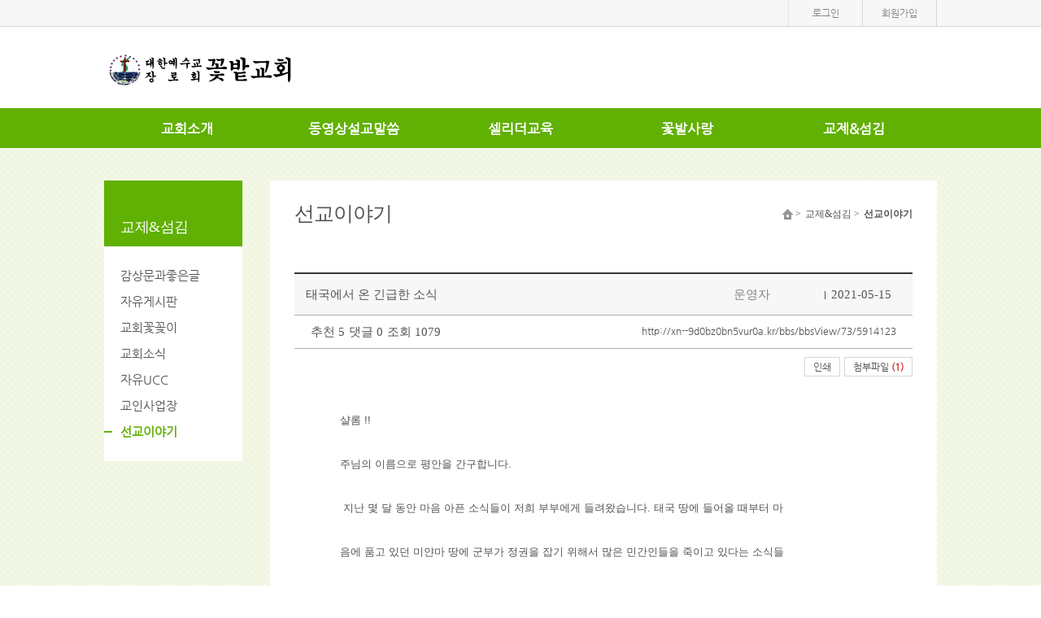

--- FILE ---
content_type: text/html; charset=UTF-8
request_url: http://xn--9d0bz0bn5vur0a.kr/bbs/bbsView/73/5914123
body_size: 106043
content:
<!DOCTYPE html>
<html lang="en">
	<head>
		<meta http-equiv="Content-Type" content="text/html; charset=utf-8" />
		<meta http-equiv="x-ua-compatible" content="ie=edge">
		<meta name="viewport" content="width=device-width, user-scalable=yes, initial-scale=0.28, maximum-scale=1.0, minimum-scale=0.1" />
		<link rel="image_src" href="http://xn--9d0bz0bn5vur0a.kr/ONMAM_FILE/60155/T//FC_logo(0).PNG"/>
		<meta property="fb:app_id" content="262070973813381" />
		<meta property="og:url" content="http://xn--9d0bz0bn5vur0a.kr/bbs/bbsView/73/5914123">
		<meta property="og:type" content="article">
		<meta property="og:title" content="꽃밭교회">
		<meta property="og:description" content="">
		<meta property="og:image" content="http://xn--9d0bz0bn5vur0a.kr/ONMAM_FILE/60155/T//FC_logo(0).PNG">
		<meta property="og:site_name" content="꽃밭교회"/>
		<meta name="twitter:card" content="summary">		
		<meta name="twitter:title" content="꽃밭교회">
		<meta name="twitter:description" content="">
		<meta name="twitter:url" content="http://xn--9d0bz0bn5vur0a.kr/bbs/bbsView/73/5914123">
		<meta name="twitter:site" content="@onmamcom">
		<meta name="twitter:creator" content="@onmamcom">
		<meta name="twitter:image" content="content="http://xn--9d0bz0bn5vur0a.kr/ONMAM_FILE/60155/T//FC_logo(0).PNG">
		<!-- Google -->
		<meta itemprop="name" content="꽃밭교회">
		<meta itemprop="description" content="">
		<meta itemprop="image" content="content="http://xn--9d0bz0bn5vur0a.kr/ONMAM_FILE/60155/T//FC_logo(0).PNG">
		
		<meta name="naver-site-verification" 			content=""/>
		<meta name="description" content="">
		
		<title>꽃밭교회</title>
		<!-- favicon 기본:온맘파비콘, 홈피 파비콘 있을 때는 해당 이미지 출력-->
		<link rel="shortcut icon" type="image/x-icon" href="http://onmam.com/favicon/favicon.ico" />
		<!-- Chrome, Safari, IE -->
		<link rel="shortcut icon" href="http://onmam.com/favicon/favicon.ico">
		<!-- Firefox, Opera (Chrome and Safari say thanks but no thanks) -->
		<link rel="icon" href="http://onmam.com/favicon/favicon-16.png">
		<!-- multiple sizes -->
		<link rel="icon" href="http://onmam.com/favicon/favicon-16.png" sizes="16x16">
		<link rel="icon" href="http://onmam.com/favicon/favicon-32.png" sizes="32x32">
		<link rel="icon" href="http://onmam.com/favicon/favicon-48.png" sizes="48x48">
		<link rel="icon" href="http://onmam.com/favicon/favicon-64.png" sizes="64x64">
		<link rel="icon" href="http://onmam.com/favicon/favicon-128.png" sizes="128x128">
				<link rel="stylesheet" href="/skin/flat01/css/reset.css" type="text/css"/>
		<link rel="stylesheet" href="/skin/flat01/css/fonts.css" type="text/css"/>
		<link rel="stylesheet" href="/skin/flat01/css/layout.css" type="text/css"/>
		<link rel="stylesheet" href="/skin/flat01/css/footer1.css" type="text/css"/>
		<link rel="stylesheet" href="/skin/flat01/css/submain.css" type="text/css"/>
		<link rel="stylesheet" href="/skin/flat01/css/board.css" type="text/css"/>
		<link href="/css/common_new.css" rel="stylesheet">
		
		
				<link rel="stylesheet" href="/skin/flat01/css/color/green_p.css" type="text/css"/>
		<!--link href="//maxcdn.bootstrapcdn.com/font-awesome/4.2.0/css/font-awesome.min.css" rel="stylesheet"-->
		<link href="http://maxcdn.bootstrapcdn.com/font-awesome/4.2.0/css/font-awesome.min.css" rel="stylesheet">
		<link type="text/css" rel="stylesheet" href="/css/ion.zoom.css" />
		<!-- 2016.08.23 팝업 관련 css 추가 -->
		<link type="text/css" rel="stylesheet" href="/skin/flat01/css/popup.css" />
		
		<link rel="stylesheet" href="/css/admin/m_visual_flat03.css" type="text/css"/>

		<script type="text/javascript" src="/js/jquery-2.2.4.min.js"></script>
		<script type="text/javascript" src="/js/jquery-migrate-1.2.1.min.js"></script>
		<script type="text/javascript" src="/js/jquery-ui.js"></script>
				<script>
		$(document).ready(function(){
			$('#headerWrap').css("height",180);
			$('#gnb .gnb_top li').hover(function(){
				var arrTemp = [];
				
				$("#gnb").find(".subul").each(function(){
					arrTemp.push(eval($(this).css("height").replace("px", "")))
				});

				var maxValue = Math.max.apply(Math, arrTemp);
				
				var gnbHeight = eval(maxValue) + 225;
                             
                $('#headerWrap').stop().animate({height:gnbHeight},400) ;
			});
	 
			$('#gnb .gnb_top li').mouseleave(function(){
	              
				$('#headerWrap').stop().animate({height:180},400)
			});
		});
		</script>
						<script>
		cookieUserId = "";
		
		$(document).ready(function(){
			if(cookieUserId != ""){
				$("#id").val(cookieUserId);
				$("#loginKeppByFor").removeClass("label-checkbox undefined").addClass('label-checkbox undefined on');
			}
		});



		function artisticPartner(){

				var dt = new Date();
				var year = dt.getFullYear();
				var month = dt.getMonth() + 1;
				var day = dt.getDate();
				var hour = dt.getHours();
				var min = dt.getMinutes();
				var sec = dt.getSeconds();

				var year = String(leadingZeros(year,2));
				var month =String(leadingZeros(month,2));
				var day = String(leadingZeros(day,2));
				var hour = String(leadingZeros(hour,2));
				var min = String(leadingZeros(min,2));
				var sec = String(leadingZeros(sec,2));

				var dateTime = year + month + day + hour + min + sec;
				var csrf_token = $('input[name=csrf_t]').val();

				$.ajax({
					type: 'post',
					url: '/member/artisticPartner',
					data: {csrf_t:csrf_token, dateTime: dateTime},
					dataType: 'json',
					success: function (data) {
						$('input[name=csrf_t]').val(data.csrf);
						var linkurl = "https://www.jesuson.net/church2/login.aspx?website_from=onmam&site_url=" + data.dateTime_enc + "&user_id=" + data.userId_enc;
						window.open(linkurl, "_blank");
				}
				, error: function (result, textStatus, error) {

				}
				});
			}
			function leadingZeros(n, digits) {
			  var zero = '';
			  n = n.toString();

			  if (n.length < digits) {
				for (var i = 0; i < digits - n.length; i++)
				  zero += '0';
			  }
			  return zero + n;
			}
		</script>
		<script src="/js/pbCommon.js"></script>
		<script src="/js/common.js"></script>
	</head>
		<body>
		<div id="wrap" class="cf">

			<!-- 본문바로가기 -->
			<a href="#container" id="skip" class="hide">본문바로가기</a>
			<!-- 헤더시작 -->
			<div id="headerWrap" class="cf">
			  <header id="header" class="header cf">
				<!-- 탑바 -->
				<div class="topbar">
				  <div class="topbar_v2 cf">
										  
					  
										<ul>
					  <li>
						<a href="#loginPop" id="btn_loginPop">로그인</a>

						<div id="bg"></div>
						<!-- 로그인 레이어 팝업 -->
						<section class="layerPopupJo loginPop" id="loginPop" style="display:none">
						<h1 style="font-size: 25px;font-weight: bold;">로그인</h1>
						<div class="loginSct">
							<input type="text" class="inputJo" id="id" name="id" placeholder="아이디" title="아이디" />
							<input type="password" class="inputJo" id="pwd" name="pwd" placeholder="비밀번호" title="비밀번호" onkeyup="keyDown();" />
						</div>
						<input type="button" class="btn login" onclick="javascript:login();" value="로그인" />
						<div class="memberLink" style="float: left;width: 200px;text-align: right;margin: 0 0 0 -30px;">
							<a href="/member/idSearch">아이디/비밀번호 찾기</a>
							
													<a href="/member">회원가입</a>
													</div>
						
						<button type="button" class="btnClose"><img src="/images/common/btn_popclose.png" alt="창닫기" /></button>
					</section>
					 </li>
																		<li>
							<a href="/member">
								회원가입
							</a>
						</li>
						
											</ul>
					  
					  
										
					
				  </div>
				</div>
				
					
				<!-- 로고 -->
				<div class="header_top ">
				  <!-- <h1><a href="#"> 온맘닷컴 교회	</a></h1> -->
				  <h1>
				  					<a href="/"><img src="/ONMAM_FILE/60155/T//FC_logo(0).PNG" alt="꽃밭교회" /></a>
									  </h1>
	  
				</div>
				<nav id="gnb">
				  <ul class="gnb_top ">
				  					<li class="m1 mgnb "><a href="/bbs/viewPage/2">교회소개</a>
						<ul class="subul">
										<li><a href="/bbs/viewPage/2">교회소개와 표어</a></li>
										<li><a href="/bbs/viewPage/4">교회약도 기관 회칙</a></li>
										</ul>
					</li>
									<li class="m2 mgnb "><a href="/bbs/bbsList/14">동영상설교말씀</a>
						<ul class="subul">
										<li><a href="/bbs/bbsList/14">동영상말씀</a></li>
										<li><a href="/bbs/bbsList/16">교회앨범</a></li>
										<li><a href="/bbs/bbsList/46">수련회이모조모</a></li>
										<li><a href="/bbs/bbsList/21">새가족</a></li>
										</ul>
					</li>
									<li class="m3 mgnb "><a href="/bbs/bbsList/74">셀리더교육</a>
						<ul class="subul">
										<li><a href="/bbs/bbsList/74">셀모임(리더)</a></li>
										<li><a href="/bbs/bbsList/7">셀라이프</a></li>
										</ul>
					</li>
									<li class="m4 mgnb "><a href="/bbs/bbsList/76">꽃밭사랑</a>
						<ul class="subul">
										<li><a href="/bbs/bbsList/76">주일학교</a></li>
										<li><a href="/bbs/bbsList/75">매일말씀및두날개소식</a></li>
										<li><a href="/bbs/bbsList/10">유년주일앨범</a></li>
										<li><a href="/bbs/bbsList/11">중고등부앨범</a></li>
										<li><a href="/bbs/bbsList/25">두날개회</a></li>
										</ul>
					</li>
									<li class="m5 mgnb "><a href="/bbs/bbsList/27">교제&섬김</a>
						<ul class="subul">
										<li><a href="/bbs/bbsList/27">감상문과좋은글</a></li>
										<li><a href="/bbs/bbsList/23">자유게시판</a></li>
										<li><a href="/bbs/bbsList/36">교회꽃꽂이</a></li>
										<li><a href="/bbs/bbsList/18">교회소식</a></li>
										<li><a href="/bbs/bbsList/15">자유UCC</a></li>
										<li><a href="/bbs/bbsList/78">교인사업장</a></li>
										<li><a href="/bbs/bbsList/73">선교이야기</a></li>
										</ul>
				</li>
								  
				  </ul>
				</nav>
			  </header>
			</div>
			<!-- 헤더랩 -->
			<!-- 운영자 호버 시작 -->
					<section id="private"  style="display:none">
						<ul class="info cf">
							<li><img src="/skin/flat01/images/main/human.png" alt="얼굴" />
								<p>
									<strong>  </strong>
									님
								</p>
							</li>
							<li>
		
								<div class="infoIn">
		
									<h3> </h3><!-- <h3>정회원</h3> -->
									<p>
										내열매 <span> 개</span>
									</p>
		
									<!-- 정회원일 때 삭제될 부분 시작 -->
																		<p>
										<a href="/member/identification">내 정보</a><a href="javascript:logout();">로그아웃</a>
									</p>
								</div>
							</li>
		
						</ul>
						<ul class="position" >
							<li>
								<select  id="" name="" onChange="if(this.value) location.href=(this.value);">
									<option value=""> 가입한 홈피</option>
																	</select>
							</li>
							<li>
															</li>
						</ul>
		
					</section><style type="text/css">
.smartOutput{ font-size:12px; line-height:1.6; font-family:Dotum, AppleGothic, Sans-serif;}

.smartOutput p{ margin-top:7px; margin-bottom:7px;}

.smartOutput blockquote.q1,
.smartOutput blockquote.q2,
.smartOutput blockquote.q3,
.smartOutput blockquote.q4,
.smartOutput blockquote.q5,
.smartOutput blockquote.q6,
.smartOutput blockquote.q7{ padding:10px; margin-left:15px; margin-right:15px;}

.smartOutput blockquote.q1{ padding:0 10px; border-left:2px solid #ccc;}
.smartOutput blockquote.q2{ padding:0 10px; background:url(/editor/img/bg_qmark.gif) no-repeat;}
.smartOutput blockquote.q3{ border:1px solid #d9d9d9;}
.smartOutput blockquote.q4{ border:1px solid #d9d9d9; background:#fbfbfb;}
.smartOutput blockquote.q5{ border:2px solid #707070;}
.smartOutput blockquote.q6{ border:1px dashed #707070;}
.smartOutput blockquote.q7{ border:1px dashed #707070; background:#fbfbfb;}

.smartOutput sup{ font:10px Tahoma;}
.smartOutput sub{ font:10px Tahoma;}
.smartOutput table td{ padding:4px;}

.se2_outputarea ,
.se2_outputarea th,
.se2_outputarea td{margin:0;padding:0;color:#666;font-size:12px;font-family:'돋움',Dotum,'굴림',Gulim,AppleGothic,Sans-serif;line-height:1.5;}
.se2_outputarea p {margin:0;padding:0;}
.se2_outputarea a:hover{text-decoration:underline;}
.se2_outputarea a:link{color:#0000ff;}
.se2_outputarea ul{margin:0 0 0 40px;padding:0;}
.se2_outputarea ul li {margin:0;list-style-type:disc;padding:0;}
.se2_outputarea ul ul li {list-style-type:circle;}
.se2_outputarea ul ul ul li {list-style-type:square;}
.se2_outputarea ol{margin:0 0 0 40px;padding:0;}
.se2_outputarea ol li {margin:0;list-style-type:decimal;padding:0;}
.se2_outputarea ol ol li {list-style-type:decimal;}
.se2_outputarea ol ol ol li {list-style-type:decimal;}
.se2_outputarea img,
.se2_outputarea fieldset{border:0;}

/* Nboard */
#content .se2_outputarea {color:#666;font-size:12px;font-family:'돋움',Dotum,'굴림',Gulim, AppleGothic,Sans-serif;line-height:1.5;}
#content .se2_outputarea th,
#content .se2_outputarea td{margin:0;padding:0;color:#666;font-size:12px;font-family:'돋움',Dotum,'굴림',Gulim,AppleGothic,Sans-serif;line-height:1.5;}
#content .se2_outputarea p {margin:0;padding:0;}
#content .conts ul li {list-style-type:disc;}
#content .conts ul li li {list-style-type:circle;}
#content .conts ul li li li {list-style-type:square;}
#content .se2_summary_td ul{color:#0482d6}

.se2_inputarea p,.se2_inputarea br{margin:0;padding:0}
.se2_inputarea{margin:15px;word-wrap:break-word;*word-wrap:normal;*word-break:break-all}
.se2_inputarea td{word-break:break-all}
.se2_inputarea_890{width:741px;margin:20px 0 10px 64px}
.se2_inputarea_698{width:548px;margin:20px 0 10px 64px}
/* TEXT_TOOLBAR : QUOTE */
.se2_quote1{margin:0 0 30px 20px;padding:0 8px;border-left:2px solid #ccc;color:#888}
.se2_quote2{margin:0 0 30px 13px;padding:0 8px 0 16px;background:url("../img/bg_quote2.gif") 0 3px no-repeat;color:#888}
.se2_quote3{margin:0 0 30px;padding:12px 10px 11px;border:1px dashed #ccc;color:#888}
.se2_quote4{margin:0 0 30px;padding:12px 10px 11px;border:1px dashed #66b246;color:#888}
.se2_quote5{margin:0 0 30px;padding:12px 10px 11px;border:1px dashed #ccc;background:#fafafa;color:#888}
.se2_quote6{margin:0 0 30px;padding:12px 10px 11px;border:1px solid #e5e5e5;color:#888}
.se2_quote7{margin:0 0 30px;padding:12px 10px 11px;border:1px solid #66b246;color:#888}
.se2_quote8{margin:0 0 30px;padding:12px 10px 11px;border:1px solid #e5e5e5;background:#fafafa;color:#888}
.se2_quote9{margin:0 0 30px;padding:12px 10px 11px;border:2px solid #e5e5e5;color:#888}
.se2_quote10{margin:0 0 30px;padding:12px 10px 11px;border:2px solid #e5e5e5;background:#fafafa;color:#888}

.bbs_cont  img{max-width: 100% ;
width: expression(this.width > 700 ? 700: true) ;
height: auto ;}
</style>
<!-- 컨텐츠 시작 -->
			<div id="containerWrap" class="cf">
				<div id="container" class="cf" >

					<!-- 사이드메뉴 -->
					<aside class="aside">
						<nav class="side_nav">
							<h3>교제&섬김</h3>
							<ul>
																	<li><a href="/bbs/bbsList/27">감상문과좋은글</a></li>
																		<li><a href="/bbs/bbsList/23">자유게시판</a></li>
																		<li><a href="/bbs/bbsList/36">교회꽃꽂이</a></li>
																		<li><a href="/bbs/bbsList/18">교회소식</a></li>
																		<li><a href="/bbs/bbsList/15">자유UCC</a></li>
																		<li><a href="/bbs/bbsList/78">교인사업장</a></li>
																		<li class='on'><a href="/bbs/bbsList/73">선교이야기</a></li>
																</ul>
						</nav>
					</aside>

					
					<section class="conts">
						<div class="titWrap">
							<h1> 선교이야기 </h1>
							<ul class="smap">
								<li><img src="/skin/flat01/images/imgsub/home.png" alt="홈" /> &gt;
								</li>
								<li>
									교제&섬김  &gt;
								</li>
								<li class="on">
									선교이야기								</li>
							</ul>
						</div>
						
						
						<div class="intro">
						
						</div>
						
						<table class="tblType2 v2">
							<caption class="hide">
								선교이야기							</caption>
							<colgroup>
								<col style="width:14px" />
								<col style="width:auto" />
								<col style="width:80px" />
								<col style="width:100px" />
								<col style="width:120px" />
								<col style="width:100px" />
							</colgroup>
							<thead>
								<tr>
									<!-- <col style="width:84px" /><td class="notice"> </td> -->
									
									<td >  </td><td class="tit" colspan="3"> 									
									태국에서 온 긴급한 소식  <!-- <span class="new"> &nbsp;&nbsp;&nbsp;&nbsp;</span> -->
																		</td>
									<td class="rb">
										운영자 
										
									</td>
									<td>2021-05-15</td>
								</tr>
							</thead>
							<tbody>
								<!-- <tr class="">
								<td class="notice"> 공지</td>
								<td class="tit"><a href="#"> 자유게시판 제목입니다 [2] </a><span class="new"> &nbsp;&nbsp;&nbsp;&nbsp;&nbsp; </span></td>
								<td>운영자</td>
								<td>2016.12.31</td>
								<td>000</td>
								<td>0</td>
								</tr> -->

								<tr class="views">
									<td colspan="6">
									<ul>
										<li>
											<span id="bbs_like_span1">추천 5</span>
										</li>
										<li>
											댓글 <span>0</span>
										</li>
										<li  style="display:;">
											조회 <span>1079</span>
										</li>

									</ul>
									<p>
										<a href="#" onclick="copy_url();">http://xn--9d0bz0bn5vur0a.kr/bbs/bbsView/73/5914123</a>
									</p></td>

								</tr>
								<tr class="subject">
									<td colspan="6" style="position:relative">
									<ul class="print cf">
										<li>
											<a href="javascript:printPageNew()">인쇄</a>
										</li>
										<li>
											<a href="#" onclick="$('#fileDiv').show();">첨부파일 <strong style="font-weight:bold; color:#cc3333">(1)</strong></a>
										</li>
									</ul>
									<div class="fileDiv tg_ly_box lyp_show" id="fileDiv" style="top:33px;left:538px">
																			<a href="/bbs/downloadFile?seq=5640677&submasterSeq=73">태국긴급소식.docx</a>
																		</div>
									<div id="subject_in" class="cf">
																			
										<div class="bible">
										
																				</div>
										<!-- D: 2015.10.22 - 외부영상 추가 -->
																				<!-- //D: 2015.10.22 - 외부영상 추가  -->
										
										<div class="bbs_cont bbs_cont smartOutput">
																					<p><span style="font-size: 10pt; font-family: 바탕, serif;">샬롬</span><span lang="EN-US" style="font-size: 10pt; font-family: " 맑은="" 고딕";"=""> !!</span></p>

<p class="MsoNormal"><span lang="EN-US">&nbsp;</span></p>

<p class="MsoNormal"><span style="font-size: 10pt; font-family: 바탕, serif;">주님의</span><span style="font-size: 10pt; font-family: " 맑은="" 고딕";"=""> </span><span style="font-size: 10pt; font-family: 바탕, serif;">이름으로</span><span style="font-size: 10pt; font-family: " 맑은="" 고딕";"=""> </span><span style="font-size: 10pt; font-family: 바탕, serif;">평안을</span><span style="font-size: 10pt; font-family: " 맑은="" 고딕";"=""> </span><span style="font-size: 10pt; font-family: 바탕, serif;">간구합니다</span><span lang="EN-US" style="font-size: 10pt; font-family: " 맑은="" 고딕";"="">.&nbsp; </span><span lang="EN-US"><o:p></o:p></span></p>

<p class="MsoNormal"><span lang="EN-US">&nbsp;</span></p>

<p class="MsoNormal"><span lang="EN-US" style="font-size: 10pt; font-family: " 맑은="" 고딕";"="">&nbsp;</span><span style="font-size: 10pt; font-family: 바탕, serif;">지난</span><span style="font-size: 10pt; font-family: " 맑은="" 고딕";"=""> </span><span style="font-size: 10pt; font-family: 바탕, serif;">몇</span><span style="font-size: 10pt; font-family: " 맑은="" 고딕";"=""> </span><span style="font-size: 10pt; font-family: 바탕, serif;">달</span><span style="font-size: 10pt; font-family: " 맑은="" 고딕";"=""> </span><span style="font-size: 10pt; font-family: 바탕, serif;">동안</span><span style="font-size: 10pt; font-family: " 맑은="" 고딕";"=""> </span><span style="font-size: 10pt; font-family: 바탕, serif;">마음</span><span style="font-size: 10pt; font-family: " 맑은="" 고딕";"=""> </span><span style="font-size: 10pt; font-family: 바탕, serif;">아픈</span><span style="font-size: 10pt; font-family: " 맑은="" 고딕";"=""> </span><span style="font-size: 10pt; font-family: 바탕, serif;">소식들이</span><span style="font-size: 10pt; font-family: " 맑은="" 고딕";"=""> </span><span style="font-size: 10pt; font-family: 바탕, serif;">저희</span><span style="font-size: 10pt; font-family: " 맑은="" 고딕";"=""> </span><span style="font-size: 10pt; font-family: 바탕, serif;">부부에게</span><span style="font-size: 10pt; font-family: " 맑은="" 고딕";"=""> </span><span style="font-size: 10pt; font-family: 바탕, serif;">들려왔습니다</span><span lang="EN-US" style="font-size: 10pt; font-family: " 맑은="" 고딕";"="">. </span><span style="font-size: 10pt; font-family: 바탕, serif;">태국</span><span style="font-size: 10pt; font-family: " 맑은="" 고딕";"=""> </span><span style="font-size: 10pt; font-family: 바탕, serif;">땅에</span><span style="font-size: 10pt; font-family: " 맑은="" 고딕";"=""> </span><span style="font-size: 10pt; font-family: 바탕, serif;">들어올</span><span style="font-size: 10pt; font-family: " 맑은="" 고딕";"=""> </span><span style="font-size: 10pt; font-family: 바탕, serif;">때부터</span><span style="font-size: 10pt; font-family: " 맑은="" 고딕";"=""> </span><span style="font-size: 10pt; font-family: 바탕, serif;">마</span><span lang="EN-US"><o:p></o:p></span></p>

<p class="MsoNormal"><span lang="EN-US">&nbsp;</span></p>

<p class="MsoNormal"><span style="font-size: 10pt; font-family: 바탕, serif;">음에</span><span style="font-size: 10pt; font-family: " 맑은="" 고딕";"=""> </span><span style="font-size: 10pt; font-family: 바탕, serif;">품고</span><span style="font-size: 10pt; font-family: " 맑은="" 고딕";"=""> </span><span style="font-size: 10pt; font-family: 바탕, serif;">있던</span><span style="font-size: 10pt; font-family: " 맑은="" 고딕";"=""> </span><span style="font-size: 10pt; font-family: 바탕, serif;">미얀마</span><span style="font-size: 10pt; font-family: " 맑은="" 고딕";"=""> </span><span style="font-size: 10pt; font-family: 바탕, serif;">땅에</span><span style="font-size: 10pt; font-family: " 맑은="" 고딕";"=""> </span><span style="font-size: 10pt; font-family: 바탕, serif;">군부가</span><span style="font-size: 10pt; font-family: " 맑은="" 고딕";"=""> </span><span style="font-size: 10pt; font-family: 바탕, serif;">정권을</span><span style="font-size: 10pt; font-family: " 맑은="" 고딕";"=""> </span><span style="font-size: 10pt; font-family: 바탕, serif;">잡기</span><span style="font-size: 10pt; font-family: " 맑은="" 고딕";"=""> </span><span style="font-size: 10pt; font-family: 바탕, serif;">위해서</span><span style="font-size: 10pt; font-family: " 맑은="" 고딕";"=""> </span><span style="font-size: 10pt; font-family: 바탕, serif;">많은</span><span style="font-size: 10pt; font-family: " 맑은="" 고딕";"=""> </span><span style="font-size: 10pt; font-family: 바탕, serif;">민간인들을</span><span style="font-size: 10pt; font-family: " 맑은="" 고딕";"=""> </span><span style="font-size: 10pt; font-family: 바탕, serif;">죽이고</span><span style="font-size: 10pt; font-family: " 맑은="" 고딕";"=""> </span><span style="font-size: 10pt; font-family: 바탕, serif;">있다는</span><span style="font-size: 10pt; font-family: " 맑은="" 고딕";"=""> </span><span style="font-size: 10pt; font-family: 바탕, serif;">소식들</span><span lang="EN-US"><o:p></o:p></span></p>

<p class="MsoNormal"><span lang="EN-US">&nbsp;</span></p>

<p class="MsoNormal"><span style="font-size: 10pt; font-family: 바탕, serif;">을</span><span style="font-size: 10pt; font-family: " 맑은="" 고딕";"=""> </span><span style="font-size: 10pt; font-family: 바탕, serif;">듣게</span><span style="font-size: 10pt; font-family: " 맑은="" 고딕";"=""> </span><span style="font-size: 10pt; font-family: 바탕, serif;">되었습니다</span><span lang="EN-US" style="font-size: 10pt; font-family: " 맑은="" 고딕";"="">. </span><span style="font-size: 10pt; font-family: 바탕, serif;">수년간의</span><span style="font-size: 10pt; font-family: " 맑은="" 고딕";"=""> </span><span style="font-size: 10pt; font-family: 바탕, serif;">내전과</span><span style="font-size: 10pt; font-family: " 맑은="" 고딕";"=""> </span><span style="font-size: 10pt; font-family: 바탕, serif;">군사독재</span><span style="font-size: 10pt; font-family: " 맑은="" 고딕";"=""> </span><span style="font-size: 10pt; font-family: 바탕, serif;">하에</span><span style="font-size: 10pt; font-family: " 맑은="" 고딕";"=""> </span><span style="font-size: 10pt; font-family: 바탕, serif;">미얀마에서는</span><span style="font-size: 10pt; font-family: " 맑은="" 고딕";"=""> </span><span style="font-size: 10pt; font-family: 바탕, serif;">수년</span><span style="font-size: 10pt; font-family: " 맑은="" 고딕";"=""> </span><span style="font-size: 10pt; font-family: 바탕, serif;">동안</span><span style="font-size: 10pt; font-family: " 맑은="" 고딕";"=""> </span><span style="font-size: 10pt; font-family: 바탕, serif;">많은</span><span style="font-size: 10pt; font-family: " 맑은="" 고딕";"=""> </span><span style="font-size: 10pt; font-family: 바탕, serif;">사람들이</span><span style="font-size: 10pt; font-family: " 맑은="" 고딕";"=""> </span><span style="font-size: 10pt; font-family: 바탕, serif;">자</span><span lang="EN-US"><o:p></o:p></span></p>

<p class="MsoNormal"><span lang="EN-US">&nbsp;</span></p>

<p class="MsoNormal"><span style="font-size: 10pt; font-family: 바탕, serif;">유와</span><span style="font-size: 10pt; font-family: " 맑은="" 고딕";"=""> </span><span style="font-size: 10pt; font-family: 바탕, serif;">민주주의를</span><span style="font-size: 10pt; font-family: " 맑은="" 고딕";"=""> </span><span style="font-size: 10pt; font-family: 바탕, serif;">위해</span><span style="font-size: 10pt; font-family: " 맑은="" 고딕";"=""> </span><span style="font-size: 10pt; font-family: 바탕, serif;">그</span><span style="font-size: 10pt; font-family: " 맑은="" 고딕";"=""> </span><span style="font-size: 10pt; font-family: 바탕, serif;">목숨을</span><span style="font-size: 10pt; font-family: " 맑은="" 고딕";"=""> </span><span style="font-size: 10pt; font-family: 바탕, serif;">바쳐야</span><span style="font-size: 10pt; font-family: " 맑은="" 고딕";"=""> </span><span style="font-size: 10pt; font-family: 바탕, serif;">했습니다</span><span lang="EN-US" style="font-size: 10pt; font-family: " 맑은="" 고딕";"="">. </span><span style="font-size: 10pt; font-family: 바탕, serif;">그런데</span><span style="font-size: 10pt; font-family: " 맑은="" 고딕";"=""> </span><span style="font-size: 10pt; font-family: 바탕, serif;">또</span><span style="font-size: 10pt; font-family: " 맑은="" 고딕";"=""> </span><span style="font-size: 10pt; font-family: 바탕, serif;">다시</span><span style="font-size: 10pt; font-family: " 맑은="" 고딕";"=""> </span><span style="font-size: 10pt; font-family: 바탕, serif;">무력으로</span><span style="font-size: 10pt; font-family: " 맑은="" 고딕";"=""> </span><span style="font-size: 10pt; font-family: 바탕, serif;">자유와</span><span style="font-size: 10pt; font-family: " 맑은="" 고딕";"=""> </span><span style="font-size: 10pt; font-family: 바탕, serif;">민주주의를</span><span style="font-size: 10pt; font-family: " 맑은="" 고딕";"=""> </span><span lang="EN-US"><o:p></o:p></span></p>

<p class="MsoNormal"><span lang="EN-US">&nbsp;</span></p>

<p class="MsoNormal"><span style="font-size: 10pt; font-family: 바탕, serif;">뺏으려고</span><span style="font-size: 10pt; font-family: " 맑은="" 고딕";"=""> </span><span style="font-size: 10pt; font-family: 바탕, serif;">하는</span><span style="font-size: 10pt; font-family: " 맑은="" 고딕";"=""> </span><span style="font-size: 10pt; font-family: 바탕, serif;">자들이</span><span style="font-size: 10pt; font-family: " 맑은="" 고딕";"=""> </span><span style="font-size: 10pt; font-family: 바탕, serif;">무차별적으로</span><span style="font-size: 10pt; font-family: " 맑은="" 고딕";"=""> </span><span style="font-size: 10pt; font-family: 바탕, serif;">학살이</span><span style="font-size: 10pt; font-family: " 맑은="" 고딕";"=""> </span><span style="font-size: 10pt; font-family: 바탕, serif;">일어나고</span><span style="font-size: 10pt; font-family: " 맑은="" 고딕";"=""> </span><span style="font-size: 10pt; font-family: 바탕, serif;">있으며</span><span style="font-size: 10pt; font-family: " 맑은="" 고딕";"=""> </span><span style="font-size: 10pt; font-family: 바탕, serif;">소수민족들에게</span><span style="font-size: 10pt; font-family: " 맑은="" 고딕";"=""> </span><span style="font-size: 10pt; font-family: 바탕, serif;">무차별</span><span style="font-size: 10pt; font-family: " 맑은="" 고딕";"=""> </span><span style="font-size: 10pt; font-family: 바탕, serif;">폭격을</span><span style="font-size: 10pt; font-family: " 맑은="" 고딕";"=""> </span><span style="font-size: 10pt; font-family: 바탕, serif;">해서</span><span style="font-size: 10pt; font-family: " 맑은="" 고딕";"=""> </span><span lang="EN-US"><o:p></o:p></span></p>

<p class="MsoNormal"><span lang="EN-US">&nbsp;</span></p>

<p class="MsoNormal"><span style="font-size: 10pt; font-family: 바탕, serif;">태국</span><span style="font-size: 10pt; font-family: " 맑은="" 고딕";"=""> </span><span style="font-size: 10pt; font-family: 바탕, serif;">국경</span><span style="font-size: 10pt; font-family: " 맑은="" 고딕";"=""> </span><span style="font-size: 10pt; font-family: 바탕, serif;">지역까지</span><span style="font-size: 10pt; font-family: " 맑은="" 고딕";"=""> </span><span style="font-size: 10pt; font-family: 바탕, serif;">소수민족들이</span><span style="font-size: 10pt; font-family: " 맑은="" 고딕";"=""> </span><span style="font-size: 10pt; font-family: 바탕, serif;">도망쳐</span><span style="font-size: 10pt; font-family: " 맑은="" 고딕";"=""> </span><span style="font-size: 10pt; font-family: 바탕, serif;">왔지만</span><span style="font-size: 10pt; font-family: " 맑은="" 고딕";"=""> </span><span style="font-size: 10pt; font-family: 바탕, serif;">태국</span><span style="font-size: 10pt; font-family: " 맑은="" 고딕";"=""> </span><span style="font-size: 10pt; font-family: 바탕, serif;">국경</span><span style="font-size: 10pt; font-family: " 맑은="" 고딕";"=""> </span><span style="font-size: 10pt; font-family: 바탕, serif;">수비대가</span><span style="font-size: 10pt; font-family: " 맑은="" 고딕";"=""> </span><span style="font-size: 10pt; font-family: 바탕, serif;">입국을</span><span style="font-size: 10pt; font-family: " 맑은="" 고딕";"=""> </span><span style="font-size: 10pt; font-family: 바탕, serif;">허락하지</span><span style="font-size: 10pt; font-family: " 맑은="" 고딕";"=""> </span><span style="font-size: 10pt; font-family: 바탕, serif;">않아서</span><span style="font-size: 10pt; font-family: " 맑은="" 고딕";"=""> </span><span style="font-size: 10pt; font-family: 바탕, serif;">지</span><span lang="EN-US"><o:p></o:p></span></p>

<p class="MsoNormal"><span lang="EN-US">&nbsp;</span></p>

<p class="MsoNormal"><span style="font-size: 10pt; font-family: 바탕, serif;">금</span><span style="font-size: 10pt; font-family: " 맑은="" 고딕";"=""> </span><span style="font-size: 10pt; font-family: 바탕, serif;">국경</span><span style="font-size: 10pt; font-family: " 맑은="" 고딕";"=""> </span><span style="font-size: 10pt; font-family: 바탕, serif;">지역</span><span style="font-size: 10pt; font-family: " 맑은="" 고딕";"=""> </span><span style="font-size: 10pt; font-family: 바탕, serif;">어디에</span><span style="font-size: 10pt; font-family: " 맑은="" 고딕";"=""> </span><span style="font-size: 10pt; font-family: 바탕, serif;">숨어</span><span style="font-size: 10pt; font-family: " 맑은="" 고딕";"=""> </span><span style="font-size: 10pt; font-family: 바탕, serif;">있다는</span><span style="font-size: 10pt; font-family: " 맑은="" 고딕";"=""> </span><span style="font-size: 10pt; font-family: 바탕, serif;">소식을</span><span style="font-size: 10pt; font-family: " 맑은="" 고딕";"=""> </span><span style="font-size: 10pt; font-family: 바탕, serif;">들었습니다</span><span lang="EN-US" style="font-size: 10pt; font-family: " 맑은="" 고딕";"="">. </span><span style="font-size: 10pt; font-family: 바탕, serif;">그래서</span><span style="font-size: 10pt; font-family: " 맑은="" 고딕";"=""> </span><span style="font-size: 10pt; font-family: 바탕, serif;">저는</span><span style="font-size: 10pt; font-family: " 맑은="" 고딕";"=""> </span><span style="font-size: 10pt; font-family: 바탕, serif;">현지</span><span style="font-size: 10pt; font-family: " 맑은="" 고딕";"=""> </span><span style="font-size: 10pt; font-family: 바탕, serif;">사역자와</span><span style="font-size: 10pt; font-family: " 맑은="" 고딕";"=""> </span><span style="font-size: 10pt; font-family: 바탕, serif;">같이</span><span lang="EN-US" style="font-size: 10pt; font-family: " 맑은="" 고딕";"=""> 1</span><span style="font-size: 10pt; font-family: 바탕, serif;">차</span><span style="font-size: 10pt; font-family: " 맑은="" 고딕";"=""> </span><span style="font-size: 10pt; font-family: 바탕, serif;">그</span><span style="font-size: 10pt; font-family: " 맑은="" 고딕";"=""> </span><span lang="EN-US"><o:p></o:p></span></p>

<p class="MsoNormal"><span lang="EN-US">&nbsp;</span></p>

<p class="MsoNormal"><span style="font-size: 10pt; font-family: 바탕, serif;">지역을</span><span style="font-size: 10pt; font-family: " 맑은="" 고딕";"=""> </span><span style="font-size: 10pt; font-family: 바탕, serif;">답사하게</span><span style="font-size: 10pt; font-family: " 맑은="" 고딕";"=""> </span><span style="font-size: 10pt; font-family: 바탕, serif;">되었습니다</span><span lang="EN-US" style="font-size: 10pt; font-family: " 맑은="" 고딕";"="">.&nbsp;</span><span style="font-family: " 맑은="" 고딕";="" font-size:="" 10pt;"="">&nbsp;</span></p>

<p class="MsoNormal"><span lang="EN-US">&nbsp;</span></p>

<p class="MsoNormal"><span style="font-size: 10pt; font-family: 바탕, serif;">천여명의</span><span style="font-size: 10pt; font-family: " 맑은="" 고딕";"=""> </span><span style="font-size: 10pt; font-family: 바탕, serif;">카렌족</span><span style="font-size: 10pt; font-family: " 맑은="" 고딕";"=""> </span><span style="font-size: 10pt; font-family: 바탕, serif;">사람들이</span><span style="font-size: 10pt; font-family: " 맑은="" 고딕";"=""> </span><span style="font-size: 10pt; font-family: 바탕, serif;">폭격을</span><span style="font-size: 10pt; font-family: " 맑은="" 고딕";"=""> </span><span style="font-size: 10pt; font-family: 바탕, serif;">피해서</span><span style="font-size: 10pt; font-family: " 맑은="" 고딕";"=""> </span><span style="font-size: 10pt; font-family: 바탕, serif;">주거지역을</span><span style="font-size: 10pt; font-family: " 맑은="" 고딕";"=""> </span><span style="font-size: 10pt; font-family: 바탕, serif;">버리고</span><span style="font-size: 10pt; font-family: " 맑은="" 고딕";"=""> </span><span style="font-size: 10pt; font-family: 바탕, serif;">태국</span><span style="font-size: 10pt; font-family: " 맑은="" 고딕";"=""> </span><span style="font-size: 10pt; font-family: 바탕, serif;">국경</span><span style="font-size: 10pt; font-family: " 맑은="" 고딕";"=""> </span><span style="font-size: 10pt; font-family: 바탕, serif;">지역으로</span><span style="font-size: 10pt; font-family: " 맑은="" 고딕";"=""> </span><span style="font-size: 10pt; font-family: 바탕, serif;">피난을</span><span style="font-size: 10pt; font-family: " 맑은="" 고딕";"=""> </span><span style="font-size: 10pt; font-family: 바탕, serif;">와서</span><span style="font-size: 10pt; font-family: " 맑은="" 고딕";"=""> </span><span style="font-size: 10pt; font-family: 바탕, serif;">텐</span><span lang="EN-US"><o:p></o:p></span></p>

<p class="MsoNormal"><span lang="EN-US">&nbsp;</span></p>

<p class="MsoNormal"><span style="font-size: 10pt; font-family: 바탕, serif;">트를</span><span style="font-size: 10pt; font-family: " 맑은="" 고딕";"=""> </span><span style="font-size: 10pt; font-family: 바탕, serif;">치고</span><span style="font-size: 10pt; font-family: " 맑은="" 고딕";"=""> </span><span style="font-size: 10pt; font-family: 바탕, serif;">임시</span><span style="font-size: 10pt; font-family: " 맑은="" 고딕";"=""> </span><span style="font-size: 10pt; font-family: 바탕, serif;">거주를</span><span style="font-size: 10pt; font-family: " 맑은="" 고딕";"=""> </span><span style="font-size: 10pt; font-family: 바탕, serif;">하고</span><span style="font-size: 10pt; font-family: " 맑은="" 고딕";"=""> </span><span style="font-size: 10pt; font-family: 바탕, serif;">있습니다</span><span lang="EN-US" style="font-size: 10pt; font-family: " 맑은="" 고딕";"="">. </span><span style="font-size: 10pt; font-family: 바탕, serif;">그들에게는</span><span style="font-size: 10pt; font-family: " 맑은="" 고딕";"=""> </span><span style="font-size: 10pt; font-family: 바탕, serif;">물과</span><span style="font-size: 10pt; font-family: " 맑은="" 고딕";"=""> </span><span style="font-size: 10pt; font-family: 바탕, serif;">식량이</span><span style="font-size: 10pt; font-family: " 맑은="" 고딕";"=""> </span><span style="font-size: 10pt; font-family: 바탕, serif;">부족하고</span><span style="font-size: 10pt; font-family: " 맑은="" 고딕";"=""> </span><span style="font-size: 10pt; font-family: 바탕, serif;">그리고</span><span style="font-size: 10pt; font-family: " 맑은="" 고딕";"=""> </span><span style="font-size: 10pt; font-family: 바탕, serif;">더욱</span><span style="font-size: 10pt; font-family: " 맑은="" 고딕";"=""> </span><span style="font-size: 10pt; font-family: 바탕, serif;">두려운</span><span style="font-size: 10pt; font-family: " 맑은="" 고딕";"=""> </span><span style="font-size: 10pt; font-family: 바탕, serif;">것</span><span lang="EN-US"><o:p></o:p></span></p>

<p class="MsoNormal"><span lang="EN-US">&nbsp;</span></p>

<p class="MsoNormal"><span style="font-size: 10pt; font-family: 바탕, serif;">은</span><span style="font-size: 10pt; font-family: " 맑은="" 고딕";"=""> </span><span style="font-size: 10pt; font-family: 바탕, serif;">군부가</span><span style="font-size: 10pt; font-family: " 맑은="" 고딕";"=""> </span><span style="font-size: 10pt; font-family: 바탕, serif;">언제</span><span style="font-size: 10pt; font-family: " 맑은="" 고딕";"=""> </span><span style="font-size: 10pt; font-family: 바탕, serif;">또</span><span style="font-size: 10pt; font-family: " 맑은="" 고딕";"=""> </span><span style="font-size: 10pt; font-family: 바탕, serif;">자신들이</span><span style="font-size: 10pt; font-family: " 맑은="" 고딕";"=""> </span><span style="font-size: 10pt; font-family: 바탕, serif;">있는</span><span style="font-size: 10pt; font-family: " 맑은="" 고딕";"=""> </span><span style="font-size: 10pt; font-family: 바탕, serif;">곳까지</span><span style="font-size: 10pt; font-family: " 맑은="" 고딕";"=""> </span><span style="font-size: 10pt; font-family: 바탕, serif;">폭격을</span><span style="font-size: 10pt; font-family: " 맑은="" 고딕";"=""> </span><span style="font-size: 10pt; font-family: 바탕, serif;">감행할지</span><span style="font-size: 10pt; font-family: " 맑은="" 고딕";"=""> </span><span style="font-size: 10pt; font-family: 바탕, serif;">두려움에</span><span style="font-size: 10pt; font-family: " 맑은="" 고딕";"=""> </span><span style="font-size: 10pt; font-family: 바탕, serif;">떨고</span><span style="font-size: 10pt; font-family: " 맑은="" 고딕";"=""> </span><span style="font-size: 10pt; font-family: 바탕, serif;">있습니다</span><span lang="EN-US" style="font-size: 10pt; font-family: " 맑은="" 고딕";"="">. </span><span style="font-size: 10pt; font-family: 바탕, serif;">그리고</span><span style="font-size: 10pt; font-family: " 맑은="" 고딕";"=""> </span><span style="font-size: 10pt; font-family: 바탕, serif;">군부</span><span lang="EN-US"><o:p></o:p></span></p>

<p class="MsoNormal"><span lang="EN-US">&nbsp;</span></p>

<p class="MsoNormal"><span style="font-size: 10pt; font-family: 바탕, serif;">가</span><span style="font-size: 10pt; font-family: " 맑은="" 고딕";"=""> </span><span style="font-size: 10pt; font-family: 바탕, serif;">언제</span><span style="font-size: 10pt; font-family: " 맑은="" 고딕";"=""> </span><span style="font-size: 10pt; font-family: 바탕, serif;">그들을</span><span style="font-size: 10pt; font-family: " 맑은="" 고딕";"=""> </span><span style="font-size: 10pt; font-family: 바탕, serif;">찾아내서</span><span style="font-size: 10pt; font-family: " 맑은="" 고딕";"=""> </span><span style="font-size: 10pt; font-family: 바탕, serif;">학살을</span><span style="font-size: 10pt; font-family: " 맑은="" 고딕";"=""> </span><span style="font-size: 10pt; font-family: 바탕, serif;">감행할지</span><span style="font-size: 10pt; font-family: " 맑은="" 고딕";"=""> </span><span style="font-size: 10pt; font-family: 바탕, serif;">두려움에</span><span style="font-size: 10pt; font-family: " 맑은="" 고딕";"=""> </span><span style="font-size: 10pt; font-family: 바탕, serif;">떨고</span><span style="font-size: 10pt; font-family: " 맑은="" 고딕";"=""> </span><span style="font-size: 10pt; font-family: 바탕, serif;">있었습니다</span><span lang="EN-US" style="font-size: 10pt; font-family: " 맑은="" 고딕";"="">. </span><span style="font-size: 10pt; font-family: 바탕, serif;">그렇다고</span><span style="font-size: 10pt; font-family: " 맑은="" 고딕";"=""> </span><span style="font-size: 10pt; font-family: 바탕, serif;">태국에</span><span style="font-size: 10pt; font-family: " 맑은="" 고딕";"=""> </span><span style="font-size: 10pt; font-family: 바탕, serif;">입국할</span><span style="font-size: 10pt; font-family: " 맑은="" 고딕";"=""> </span><span lang="EN-US"><o:p></o:p></span></p>

<p class="MsoNormal"><span lang="EN-US">&nbsp;</span></p>

<p class="MsoNormal"><span style="font-size: 10pt; font-family: 바탕, serif;">수도</span><span style="font-size: 10pt; font-family: " 맑은="" 고딕";"=""> </span><span style="font-size: 10pt; font-family: 바탕, serif;">없는</span><span style="font-size: 10pt; font-family: " 맑은="" 고딕";"=""> </span><span style="font-size: 10pt; font-family: 바탕, serif;">상황에</span><span style="font-size: 10pt; font-family: " 맑은="" 고딕";"=""> </span><span style="font-size: 10pt; font-family: 바탕, serif;">빠져</span><span style="font-size: 10pt; font-family: " 맑은="" 고딕";"=""> </span><span style="font-size: 10pt; font-family: 바탕, serif;">있습니다</span><span lang="EN-US" style="font-size: 10pt; font-family: " 맑은="" 고딕";"="">.&nbsp; <o:p></o:p></span></p>

<p class="MsoNormal"><span lang="EN-US" style="font-size: 10pt; font-family: " 맑은="" 고딕";"="">&nbsp;</span></p>

<p class="MsoNormal"><span style="font-size: 10pt; font-family: 바탕, serif;">저희는</span><span style="font-size: 10pt; font-family: " 맑은="" 고딕";"=""> </span><span style="font-size: 10pt; font-family: 바탕, serif;">상황을</span><span style="font-size: 10pt; font-family: " 맑은="" 고딕";"=""> </span><span style="font-size: 10pt; font-family: 바탕, serif;">파악했기</span><span style="font-size: 10pt; font-family: " 맑은="" 고딕";"=""> </span><span style="font-size: 10pt; font-family: 바탕, serif;">때문에</span><span style="font-size: 10pt; font-family: " 맑은="" 고딕";"=""> </span><span style="font-size: 10pt; font-family: 바탕, serif;">그들이</span><span style="font-size: 10pt; font-family: " 맑은="" 고딕";"=""> </span><span style="font-size: 10pt; font-family: 바탕, serif;">필요한</span><span style="font-size: 10pt; font-family: " 맑은="" 고딕";"=""> </span><span style="font-size: 10pt; font-family: 바탕, serif;">최소한의</span><span style="font-size: 10pt; font-family: " 맑은="" 고딕";"=""> </span><span style="font-size: 10pt; font-family: 바탕, serif;">보급품을</span><span style="font-size: 10pt; font-family: " 맑은="" 고딕";"=""> </span><span style="font-size: 10pt; font-family: 바탕, serif;">가지고</span><span lang="EN-US" style="font-size: 10pt; font-family: " 맑은="" 고딕";"=""> 2</span><span style="font-size: 10pt; font-family: 바탕, serif;">차</span><span style="font-size: 10pt; font-family: " 맑은="" 고딕";"=""> </span><span style="font-size: 10pt; font-family: 바탕, serif;">방문을</span><span style="font-size: 10pt; font-family: " 맑은="" 고딕";"=""> </span><span style="font-size: 10pt; font-family: 바탕, serif;">기약했습</span><span lang="EN-US"><o:p></o:p></span></p>

<p class="MsoNormal"><span lang="EN-US">&nbsp;</span></p>

<p class="MsoNormal"><span style="font-size: 10pt; font-family: 바탕, serif;">니다</span><span lang="EN-US" style="font-size: 10pt; font-family: " 맑은="" 고딕";"="">. </span><span style="font-size: 10pt; font-family: 바탕, serif;">바로</span><span style="font-size: 10pt; font-family: " 맑은="" 고딕";"=""> </span><span style="font-size: 10pt; font-family: 바탕, serif;">앞을</span><span style="font-size: 10pt; font-family: " 맑은="" 고딕";"=""> </span><span style="font-size: 10pt; font-family: 바탕, serif;">알</span><span style="font-size: 10pt; font-family: " 맑은="" 고딕";"=""> </span><span style="font-size: 10pt; font-family: 바탕, serif;">수</span><span style="font-size: 10pt; font-family: " 맑은="" 고딕";"=""> </span><span style="font-size: 10pt; font-family: 바탕, serif;">없는</span><span style="font-size: 10pt; font-family: " 맑은="" 고딕";"=""> </span><span style="font-size: 10pt; font-family: 바탕, serif;">위험한</span><span style="font-size: 10pt; font-family: " 맑은="" 고딕";"=""> </span><span style="font-size: 10pt; font-family: 바탕, serif;">순간을</span><span style="font-size: 10pt; font-family: " 맑은="" 고딕";"=""> </span><span style="font-size: 10pt; font-family: 바탕, serif;">두고</span><span style="font-size: 10pt; font-family: " 맑은="" 고딕";"=""> </span><span style="font-size: 10pt; font-family: 바탕, serif;">생사의</span><span style="font-size: 10pt; font-family: " 맑은="" 고딕";"=""> </span><span style="font-size: 10pt; font-family: 바탕, serif;">갈림길에</span><span style="font-size: 10pt; font-family: " 맑은="" 고딕";"=""> </span><span style="font-size: 10pt; font-family: 바탕, serif;">놓여</span><span style="font-size: 10pt; font-family: " 맑은="" 고딕";"=""> </span><span style="font-size: 10pt; font-family: 바탕, serif;">있는</span><span style="font-size: 10pt; font-family: " 맑은="" 고딕";"=""> </span><span style="font-size: 10pt; font-family: 바탕, serif;">많은</span><span style="font-size: 10pt; font-family: " 맑은="" 고딕";"=""> </span><span style="font-size: 10pt; font-family: 바탕, serif;">사람들을</span><span style="font-size: 10pt; font-family: " 맑은="" 고딕";"=""> </span><span style="font-size: 10pt; font-family: 바탕, serif;">두고</span><span style="font-size: 10pt; font-family: " 맑은="" 고딕";"=""> </span><span lang="EN-US"><o:p></o:p></span></p>

<p class="MsoNormal"><span lang="EN-US">&nbsp;</span></p>

<p class="MsoNormal"><span style="font-size: 10pt; font-family: 바탕, serif;">저희들은</span><span style="font-size: 10pt; font-family: " 맑은="" 고딕";"=""> </span><span style="font-size: 10pt; font-family: 바탕, serif;">돌아서서</span><span lang="EN-US" style="font-size: 10pt; font-family: " 맑은="" 고딕";"=""> 2</span><span style="font-size: 10pt; font-family: 바탕, serif;">차</span><span style="font-size: 10pt; font-family: " 맑은="" 고딕";"=""> </span><span style="font-size: 10pt; font-family: 바탕, serif;">방문을</span><span style="font-size: 10pt; font-family: " 맑은="" 고딕";"=""> </span><span style="font-size: 10pt; font-family: 바탕, serif;">기약했습니다</span><span lang="EN-US" style="font-size: 10pt; font-family: " 맑은="" 고딕";"="">. </span><span style="font-size: 10pt; font-family: 바탕, serif;">보급품을</span><span style="font-size: 10pt; font-family: " 맑은="" 고딕";"=""> </span><span style="font-size: 10pt; font-family: 바탕, serif;">하나씩</span><span style="font-size: 10pt; font-family: " 맑은="" 고딕";"=""> </span><span style="font-size: 10pt; font-family: 바탕, serif;">준비하던</span><span style="font-size: 10pt; font-family: " 맑은="" 고딕";"=""> </span><span style="font-size: 10pt; font-family: 바탕, serif;">중에</span><span style="font-size: 10pt; font-family: " 맑은="" 고딕";"=""> </span><span style="font-size: 10pt; font-family: 바탕, serif;">태국에</span><span style="font-size: 10pt; font-family: " 맑은="" 고딕";"=""> </span><span style="font-size: 10pt; font-family: 바탕, serif;">전국적으로</span><span style="font-size: 10pt; font-family: " 맑은="" 고딕";"=""> </span><span lang="EN-US"><o:p></o:p></span></p>

<p class="MsoNormal"><span lang="EN-US">&nbsp;</span></p>

<p class="MsoNormal"><span style="font-size: 10pt; font-family: 바탕, serif;">코로나가</span><span style="font-size: 10pt; font-family: " 맑은="" 고딕";"=""> </span><span style="font-size: 10pt; font-family: 바탕, serif;">재확산이</span><span style="font-size: 10pt; font-family: " 맑은="" 고딕";"=""> </span><span style="font-size: 10pt; font-family: 바탕, serif;">되었습니다</span><span lang="EN-US" style="font-size: 10pt; font-family: " 맑은="" 고딕";"="">. </span><span style="font-size: 10pt; font-family: 바탕, serif;">자신이</span><span style="font-size: 10pt; font-family: " 맑은="" 고딕";"=""> </span><span style="font-size: 10pt; font-family: 바탕, serif;">있는</span><span style="font-size: 10pt; font-family: " 맑은="" 고딕";"=""> </span><span style="font-size: 10pt; font-family: 바탕, serif;">주를</span><span style="font-size: 10pt; font-family: " 맑은="" 고딕";"=""> </span><span style="font-size: 10pt; font-family: 바탕, serif;">벗어나</span><span style="font-size: 10pt; font-family: " 맑은="" 고딕";"=""> </span><span style="font-size: 10pt; font-family: 바탕, serif;">다른</span><span style="font-size: 10pt; font-family: " 맑은="" 고딕";"=""> </span><span style="font-size: 10pt; font-family: 바탕, serif;">주로</span><span style="font-size: 10pt; font-family: " 맑은="" 고딕";"=""> </span><span style="font-size: 10pt; font-family: 바탕, serif;">가면</span><span lang="EN-US" style="font-size: 10pt; font-family: " 맑은="" 고딕";"=""> 14</span><span style="font-size: 10pt; font-family: 바탕, serif;">일의</span><span style="font-size: 10pt; font-family: " 맑은="" 고딕";"=""> </span><span style="font-size: 10pt; font-family: 바탕, serif;">자가</span><span style="font-size: 10pt; font-family: " 맑은="" 고딕";"=""> </span><span style="font-size: 10pt; font-family: 바탕, serif;">격리를</span><span style="font-size: 10pt; font-family: " 맑은="" 고딕";"=""> </span><span style="font-size: 10pt; font-family: 바탕, serif;">해</span><span lang="EN-US"><o:p></o:p></span></p>

<p class="MsoNormal"><span lang="EN-US">&nbsp;</span></p>

<p class="MsoNormal"><span style="font-size: 10pt; font-family: 바탕, serif;">야</span><span style="font-size: 10pt; font-family: " 맑은="" 고딕";"=""> </span><span style="font-size: 10pt; font-family: 바탕, serif;">하는</span><span style="font-size: 10pt; font-family: " 맑은="" 고딕";"=""> </span><span style="font-size: 10pt; font-family: 바탕, serif;">난감한</span><span style="font-size: 10pt; font-family: " 맑은="" 고딕";"=""> </span><span style="font-size: 10pt; font-family: 바탕, serif;">상황이</span><span style="font-size: 10pt; font-family: " 맑은="" 고딕";"=""> </span><span style="font-size: 10pt; font-family: 바탕, serif;">발생하게</span><span style="font-size: 10pt; font-family: " 맑은="" 고딕";"=""> </span><span style="font-size: 10pt; font-family: 바탕, serif;">되었습니다</span><span lang="EN-US" style="font-size: 10pt; font-family: " 맑은="" 고딕";"="">. 1</span><span style="font-size: 10pt; font-family: 바탕, serif;">차</span><span style="font-size: 10pt; font-family: " 맑은="" 고딕";"=""> </span><span style="font-size: 10pt; font-family: 바탕, serif;">방문</span><span style="font-size: 10pt; font-family: " 맑은="" 고딕";"=""> </span><span style="font-size: 10pt; font-family: 바탕, serif;">후</span><span style="font-size: 10pt; font-family: " 맑은="" 고딕";"=""> </span><span style="font-size: 10pt; font-family: 바탕, serif;">저는</span><span style="font-size: 10pt; font-family: " 맑은="" 고딕";"=""> </span><span style="font-size: 10pt; font-family: 바탕, serif;">자가</span><span style="font-size: 10pt; font-family: " 맑은="" 고딕";"=""> </span><span style="font-size: 10pt; font-family: 바탕, serif;">격리</span><span lang="EN-US" style="font-size: 10pt; font-family: " 맑은="" 고딕";"=""> 14</span><span style="font-size: 10pt; font-family: 바탕, serif;">일을</span><span style="font-size: 10pt; font-family: " 맑은="" 고딕";"=""> </span><span style="font-size: 10pt; font-family: 바탕, serif;">하게</span><span style="font-size: 10pt; font-family: " 맑은="" 고딕";"=""> </span><span style="font-size: 10pt; font-family: 바탕, serif;">되었습니</span><span lang="EN-US"><o:p></o:p></span></p>

<p class="MsoNormal"><span lang="EN-US">&nbsp;</span></p>

<p class="MsoNormal"><span style="font-size: 10pt; font-family: 바탕, serif;">다</span><span lang="EN-US" style="font-size: 10pt; font-family: " 맑은="" 고딕";"="">. </span><span style="font-size: 10pt; font-family: 바탕, serif;">그리고</span><span style="font-size: 10pt; font-family: " 맑은="" 고딕";"=""> </span><span style="font-size: 10pt; font-family: 바탕, serif;">지난</span><span style="font-size: 10pt; font-family: " 맑은="" 고딕";"=""> </span><span style="font-size: 10pt; font-family: 바탕, serif;">주</span><span style="font-size: 10pt; font-family: " 맑은="" 고딕";"=""> </span><span style="font-size: 10pt; font-family: 바탕, serif;">토요일</span><span lang="EN-US" style="font-size: 10pt; font-family: " 맑은="" 고딕";"=""> 5</span><span style="font-size: 10pt; font-family: 바탕, serif;">월</span><span lang="EN-US" style="font-size: 10pt; font-family: " 맑은="" 고딕";"=""> 8</span><span style="font-size: 10pt; font-family: 바탕, serif;">일</span><span style="font-size: 10pt; font-family: " 맑은="" 고딕";"=""> </span><span style="font-size: 10pt; font-family: 바탕, serif;">태국</span><span style="font-size: 10pt; font-family: " 맑은="" 고딕";"=""> </span><span style="font-size: 10pt; font-family: 바탕, serif;">국경지역으로</span><span lang="EN-US" style="font-size: 10pt; font-family: " 맑은="" 고딕";"=""> 2</span><span style="font-size: 10pt; font-family: 바탕, serif;">천여명이</span><span style="font-size: 10pt; font-family: " 맑은="" 고딕";"=""> </span><span style="font-size: 10pt; font-family: 바탕, serif;">피난민들이</span><span style="font-size: 10pt; font-family: " 맑은="" 고딕";"=""> </span><span style="font-size: 10pt; font-family: 바탕, serif;">몰려</span><span style="font-size: 10pt; font-family: " 맑은="" 고딕";"=""> </span><span style="font-size: 10pt; font-family: 바탕, serif;">내려왔지만</span><span lang="EN-US" style="font-size: 10pt; font-family: " 맑은="" 고딕";"="">, </span><span lang="EN-US"><o:p></o:p></span></p>

<p class="MsoNormal"><span lang="EN-US">&nbsp;</span></p>

<p class="MsoNormal"><span style="font-size: 10pt; font-family: 바탕, serif;">태국</span><span style="font-size: 10pt; font-family: " 맑은="" 고딕";"=""> </span><span style="font-size: 10pt; font-family: 바탕, serif;">국경</span><span style="font-size: 10pt; font-family: " 맑은="" 고딕";"=""> </span><span style="font-size: 10pt; font-family: 바탕, serif;">경비대는</span><span style="font-size: 10pt; font-family: " 맑은="" 고딕";"=""> </span><span style="font-size: 10pt; font-family: 바탕, serif;">이들을</span><span style="font-size: 10pt; font-family: " 맑은="" 고딕";"=""> </span><span style="font-size: 10pt; font-family: 바탕, serif;">다시</span><span style="font-size: 10pt; font-family: " 맑은="" 고딕";"=""> </span><span style="font-size: 10pt; font-family: 바탕, serif;">미얀마로</span><span style="font-size: 10pt; font-family: " 맑은="" 고딕";"=""> </span><span style="font-size: 10pt; font-family: 바탕, serif;">돌려보냈습니다</span><span lang="EN-US" style="font-size: 10pt; font-family: " 맑은="" 고딕";"="">. </span><span style="font-size: 10pt; font-family: 바탕, serif;">그러나</span><span style="font-size: 10pt; font-family: " 맑은="" 고딕";"=""> </span><span style="font-size: 10pt; font-family: 바탕, serif;">그들은</span><span style="font-size: 10pt; font-family: " 맑은="" 고딕";"=""> </span><span style="font-size: 10pt; font-family: 바탕, serif;">다시</span><span style="font-size: 10pt; font-family: " 맑은="" 고딕";"=""> </span><span style="font-size: 10pt; font-family: 바탕, serif;">미얀마로</span><span style="font-size: 10pt; font-family: " 맑은="" 고딕";"=""> </span><span style="font-size: 10pt; font-family: 바탕, serif;">돌아가</span><span lang="EN-US"><o:p></o:p></span></p>

<p class="MsoNormal"><span lang="EN-US">&nbsp;</span></p>

<p class="MsoNormal"><span style="font-size: 10pt; font-family: 바탕, serif;">지도</span><span style="font-size: 10pt; font-family: " 맑은="" 고딕";"=""> </span><span style="font-size: 10pt; font-family: 바탕, serif;">못하고</span><span style="font-size: 10pt; font-family: " 맑은="" 고딕";"=""> </span><span style="font-size: 10pt; font-family: 바탕, serif;">태국으로</span><span style="font-size: 10pt; font-family: " 맑은="" 고딕";"=""> </span><span style="font-size: 10pt; font-family: 바탕, serif;">들어오지도</span><span style="font-size: 10pt; font-family: " 맑은="" 고딕";"=""> </span><span style="font-size: 10pt; font-family: 바탕, serif;">못하는</span><span style="font-size: 10pt; font-family: " 맑은="" 고딕";"=""> </span><span style="font-size: 10pt; font-family: 바탕, serif;">상태에서</span><span style="font-size: 10pt; font-family: " 맑은="" 고딕";"=""> </span><span style="font-size: 10pt; font-family: 바탕, serif;">이곳저곳을</span><span style="font-size: 10pt; font-family: " 맑은="" 고딕";"=""> </span><span style="font-size: 10pt; font-family: 바탕, serif;">방황하며</span><span style="font-size: 10pt; font-family: " 맑은="" 고딕";"=""> </span><span style="font-size: 10pt; font-family: 바탕, serif;">어떻게</span><span style="font-size: 10pt; font-family: " 맑은="" 고딕";"=""> </span><span style="font-size: 10pt; font-family: 바탕, serif;">해서든지</span><span style="font-size: 10pt; font-family: " 맑은="" 고딕";"=""> </span><span style="font-size: 10pt; font-family: 바탕, serif;">숨어서</span><span style="font-size: 10pt; font-family: " 맑은="" 고딕";"=""> </span><span lang="EN-US"><o:p></o:p></span></p>

<p class="MsoNormal"><span lang="EN-US">&nbsp;</span></p>

<p class="MsoNormal"><span style="font-size: 10pt; font-family: 바탕, serif;">생명을</span><span style="font-size: 10pt; font-family: " 맑은="" 고딕";"=""> </span><span style="font-size: 10pt; font-family: 바탕, serif;">유지하려고</span><span style="font-size: 10pt; font-family: " 맑은="" 고딕";"=""> </span><span style="font-size: 10pt; font-family: 바탕, serif;">하고</span><span style="font-size: 10pt; font-family: " 맑은="" 고딕";"=""> </span><span style="font-size: 10pt; font-family: 바탕, serif;">있다는</span><span style="font-size: 10pt; font-family: " 맑은="" 고딕";"=""> </span><span style="font-size: 10pt; font-family: 바탕, serif;">소식을</span><span style="font-size: 10pt; font-family: " 맑은="" 고딕";"=""> </span><span style="font-size: 10pt; font-family: 바탕, serif;">듣게</span><span style="font-size: 10pt; font-family: " 맑은="" 고딕";"=""> </span><span style="font-size: 10pt; font-family: 바탕, serif;">되었습니다</span><span lang="EN-US" style="font-size: 10pt; font-family: " 맑은="" 고딕";"="">. </span><span style="font-size: 10pt; font-family: 바탕, serif;">처음</span><span lang="EN-US" style="font-size: 10pt; font-family: " 맑은="" 고딕";"=""> 1</span><span style="font-size: 10pt; font-family: 바탕, serif;">차</span><span style="font-size: 10pt; font-family: " 맑은="" 고딕";"=""> </span><span style="font-size: 10pt; font-family: 바탕, serif;">방문에</span><span style="font-size: 10pt; font-family: " 맑은="" 고딕";"=""> </span><span style="font-size: 10pt; font-family: 바탕, serif;">천여명이었던</span><span style="font-size: 10pt; font-family: " 맑은="" 고딕";"=""> </span><span style="font-size: 10pt; font-family: 바탕, serif;">사람들</span><span lang="EN-US"><o:p></o:p></span></p>

<p class="MsoNormal"><span lang="EN-US">&nbsp;</span></p>

<p class="MsoNormal"><span style="font-size: 10pt; font-family: 바탕, serif;">이</span><span style="font-size: 10pt; font-family: " 맑은="" 고딕";"=""> </span><span style="font-size: 10pt; font-family: 바탕, serif;">지금은</span><span lang="EN-US" style="font-size: 10pt; font-family: " 맑은="" 고딕";"=""> 2</span><span style="font-size: 10pt; font-family: 바탕, serif;">천여명으로</span><span style="font-size: 10pt; font-family: " 맑은="" 고딕";"=""> </span><span style="font-size: 10pt; font-family: 바탕, serif;">늘어나게</span><span style="font-size: 10pt; font-family: " 맑은="" 고딕";"=""> </span><span style="font-size: 10pt; font-family: 바탕, serif;">되었다는</span><span style="font-size: 10pt; font-family: " 맑은="" 고딕";"=""> </span><span style="font-size: 10pt; font-family: 바탕, serif;">소식을</span><span style="font-size: 10pt; font-family: " 맑은="" 고딕";"=""> </span><span style="font-size: 10pt; font-family: 바탕, serif;">듣게</span><span style="font-size: 10pt; font-family: " 맑은="" 고딕";"=""> </span><span style="font-size: 10pt; font-family: 바탕, serif;">된</span><span style="font-size: 10pt; font-family: " 맑은="" 고딕";"=""> </span><span style="font-size: 10pt; font-family: 바탕, serif;">것입니다</span><span lang="EN-US" style="font-size: 10pt; font-family: " 맑은="" 고딕";"="">.&nbsp; </span><span lang="EN-US"><o:p></o:p></span></p>

<p class="MsoNormal"><span lang="EN-US">&nbsp;</span></p>

<p class="MsoNormal"><span style="font-size: 10pt; font-family: 바탕, serif;">그래서</span><span style="font-size: 10pt; font-family: " 맑은="" 고딕";"=""> </span><span style="font-size: 10pt; font-family: 바탕, serif;">더욱</span><span style="font-size: 10pt; font-family: " 맑은="" 고딕";"=""> </span><span style="font-size: 10pt; font-family: 바탕, serif;">필수</span><span style="font-size: 10pt; font-family: " 맑은="" 고딕";"=""> </span><span style="font-size: 10pt; font-family: 바탕, serif;">보급품이</span><span style="font-size: 10pt; font-family: " 맑은="" 고딕";"=""> </span><span style="font-size: 10pt; font-family: 바탕, serif;">절실히</span><span style="font-size: 10pt; font-family: " 맑은="" 고딕";"=""> </span><span style="font-size: 10pt; font-family: 바탕, serif;">필요한</span><span style="font-size: 10pt; font-family: " 맑은="" 고딕";"=""> </span><span style="font-size: 10pt; font-family: 바탕, serif;">상황이</span><span style="font-size: 10pt; font-family: " 맑은="" 고딕";"=""> </span><span style="font-size: 10pt; font-family: 바탕, serif;">되었습니다</span><span lang="EN-US" style="font-size: 10pt; font-family: " 맑은="" 고딕";"="">. </span><span style="font-size: 10pt; font-family: 바탕, serif;">지금</span><span style="font-size: 10pt; font-family: " 맑은="" 고딕";"=""> </span><span style="font-size: 10pt; font-family: 바탕, serif;">현재</span><span style="font-size: 10pt; font-family: " 맑은="" 고딕";"=""> </span><span style="font-size: 10pt; font-family: 바탕, serif;">위급한</span><span style="font-size: 10pt; font-family: " 맑은="" 고딕";"=""> </span><span style="font-size: 10pt; font-family: 바탕, serif;">상황이</span><span style="font-size: 10pt; font-family: " 맑은="" 고딕";"=""> </span><span style="font-size: 10pt; font-family: 바탕, serif;">진행</span><span lang="EN-US"><o:p></o:p></span></p>

<p class="MsoNormal"><span lang="EN-US">&nbsp;</span></p>

<p class="MsoNormal"><span style="font-size: 10pt; font-family: 바탕, serif;">되고</span><span style="font-size: 10pt; font-family: " 맑은="" 고딕";"=""> </span><span style="font-size: 10pt; font-family: 바탕, serif;">있는데</span><span style="font-size: 10pt; font-family: " 맑은="" 고딕";"=""> </span><span style="font-size: 10pt; font-family: 바탕, serif;">언제까지</span><span style="font-size: 10pt; font-family: " 맑은="" 고딕";"=""> </span><span style="font-size: 10pt; font-family: 바탕, serif;">코로나</span><span style="font-size: 10pt; font-family: " 맑은="" 고딕";"=""> </span><span style="font-size: 10pt; font-family: 바탕, serif;">상황이</span><span style="font-size: 10pt; font-family: " 맑은="" 고딕";"=""> </span><span style="font-size: 10pt; font-family: 바탕, serif;">풀리기를</span><span style="font-size: 10pt; font-family: " 맑은="" 고딕";"=""> </span><span style="font-size: 10pt; font-family: 바탕, serif;">기다리고만</span><span style="font-size: 10pt; font-family: " 맑은="" 고딕";"=""> </span><span style="font-size: 10pt; font-family: 바탕, serif;">있을</span><span style="font-size: 10pt; font-family: " 맑은="" 고딕";"=""> </span><span style="font-size: 10pt; font-family: 바탕, serif;">수가</span><span style="font-size: 10pt; font-family: " 맑은="" 고딕";"=""> </span><span style="font-size: 10pt; font-family: 바탕, serif;">없었기</span><span style="font-size: 10pt; font-family: " 맑은="" 고딕";"=""> </span><span style="font-size: 10pt; font-family: 바탕, serif;">때문에</span><span style="font-size: 10pt; font-family: " 맑은="" 고딕";"=""> </span><span style="font-size: 10pt; font-family: 바탕, serif;">그래서</span><span style="font-size: 10pt; font-family: " 맑은="" 고딕";"=""> </span><span style="font-size: 10pt; font-family: 바탕, serif;">저는</span><span style="font-size: 10pt; font-family: " 맑은="" 고딕";"=""> </span><span lang="EN-US"><o:p></o:p></span></p>

<p class="MsoNormal"><span lang="EN-US">&nbsp;</span></p>

<p class="MsoNormal"><span style="font-size: 10pt; font-family: 바탕, serif;">보급품</span><span style="font-size: 10pt; font-family: " 맑은="" 고딕";"=""> </span><span style="font-size: 10pt; font-family: 바탕, serif;">사서</span><span style="font-size: 10pt; font-family: " 맑은="" 고딕";"=""> </span><span style="font-size: 10pt; font-family: 바탕, serif;">현지</span><span style="font-size: 10pt; font-family: " 맑은="" 고딕";"=""> </span><span style="font-size: 10pt; font-family: 바탕, serif;">사역자에게</span><span style="font-size: 10pt; font-family: " 맑은="" 고딕";"=""> </span><span style="font-size: 10pt; font-family: 바탕, serif;">줘서</span><span style="font-size: 10pt; font-family: " 맑은="" 고딕";"=""> </span><span style="font-size: 10pt; font-family: 바탕, serif;">현지</span><span style="font-size: 10pt; font-family: " 맑은="" 고딕";"=""> </span><span style="font-size: 10pt; font-family: 바탕, serif;">사역자가</span><span style="font-size: 10pt; font-family: " 맑은="" 고딕";"=""> </span><span style="font-size: 10pt; font-family: 바탕, serif;">그들에게</span><span style="font-size: 10pt; font-family: " 맑은="" 고딕";"=""> </span><span style="font-size: 10pt; font-family: 바탕, serif;">가서</span><span style="font-size: 10pt; font-family: " 맑은="" 고딕";"=""> </span><span style="font-size: 10pt; font-family: 바탕, serif;">전해주기를</span><span style="font-size: 10pt; font-family: " 맑은="" 고딕";"=""> </span><span style="font-size: 10pt; font-family: 바탕, serif;">바랬습니다</span><span style="font-size: 10pt; font-family: " 맑은="" 고딕";"=""> </span><span style="font-size: 10pt; font-family: 바탕, serif;">그래서</span><span style="font-size: 10pt; font-family: " 맑은="" 고딕";"=""> </span><span lang="EN-US"><o:p></o:p></span></p>

<p class="MsoNormal"><span lang="EN-US">&nbsp;</span></p>

<p class="MsoNormal"><span style="font-size: 10pt; font-family: 바탕, serif;">그들에게</span><span style="font-size: 10pt; font-family: " 맑은="" 고딕";"=""> </span><span style="font-size: 10pt; font-family: 바탕, serif;">텐트와</span><span style="font-size: 10pt; font-family: " 맑은="" 고딕";"=""> </span><span style="font-size: 10pt; font-family: 바탕, serif;">비상약</span><span lang="EN-US" style="font-size: 10pt; font-family: " 맑은="" 고딕";"="">, </span><span style="font-size: 10pt; font-family: 바탕, serif;">라면과</span><span style="font-size: 10pt; font-family: " 맑은="" 고딕";"=""> </span><span style="font-size: 10pt; font-family: 바탕, serif;">쌀</span><span lang="EN-US" style="font-size: 10pt; font-family: " 맑은="" 고딕";"="">, </span><span style="font-size: 10pt; font-family: 바탕, serif;">렌턴등의</span><span style="font-size: 10pt; font-family: " 맑은="" 고딕";"=""> </span><span style="font-size: 10pt; font-family: 바탕, serif;">보급품을</span><span style="font-size: 10pt; font-family: " 맑은="" 고딕";"=""> </span><span style="font-size: 10pt; font-family: 바탕, serif;">구입</span><span style="font-size: 10pt; font-family: " 맑은="" 고딕";"=""> </span><span style="font-size: 10pt; font-family: 바탕, serif;">국경</span><span style="font-size: 10pt; font-family: " 맑은="" 고딕";"=""> </span><span style="font-size: 10pt; font-family: 바탕, serif;">지역에</span><span style="font-size: 10pt; font-family: " 맑은="" 고딕";"=""> </span><span style="font-size: 10pt; font-family: 바탕, serif;">있는</span><span style="font-size: 10pt; font-family: " 맑은="" 고딕";"=""> </span><span style="font-size: 10pt; font-family: 바탕, serif;">사역자에게</span><span style="font-size: 10pt; font-family: " 맑은="" 고딕";"=""> </span><span style="font-size: 10pt; font-family: 바탕, serif;">전달</span><span lang="EN-US"><o:p></o:p></span></p>

<p class="MsoNormal"><span lang="EN-US">&nbsp;</span></p>

<p class="MsoNormal"><span style="font-size: 10pt; font-family: 바탕, serif;">했습니다</span><span lang="EN-US" style="font-size: 10pt; font-family: " 맑은="" 고딕";"="">. </span><span style="font-size: 10pt; font-family: 바탕, serif;">국경의</span><span style="font-size: 10pt; font-family: " 맑은="" 고딕";"=""> </span><span style="font-size: 10pt; font-family: 바탕, serif;">사역자는</span><span style="font-size: 10pt; font-family: " 맑은="" 고딕";"=""> </span><span style="font-size: 10pt; font-family: 바탕, serif;">오토바이를</span><span style="font-size: 10pt; font-family: " 맑은="" 고딕";"=""> </span><span style="font-size: 10pt; font-family: 바탕, serif;">타고</span><span style="font-size: 10pt; font-family: " 맑은="" 고딕";"=""> </span><span style="font-size: 10pt; font-family: 바탕, serif;">그들에게</span><span style="font-size: 10pt; font-family: " 맑은="" 고딕";"=""> </span><span style="font-size: 10pt; font-family: 바탕, serif;">보급품을</span><span style="font-size: 10pt; font-family: " 맑은="" 고딕";"=""> </span><span style="font-size: 10pt; font-family: 바탕, serif;">전달하고</span><span style="font-size: 10pt; font-family: " 맑은="" 고딕";"=""> </span><span style="font-size: 10pt; font-family: 바탕, serif;">그들의</span><span style="font-size: 10pt; font-family: " 맑은="" 고딕";"=""> </span><span style="font-size: 10pt; font-family: 바탕, serif;">움직임을</span><span style="font-size: 10pt; font-family: " 맑은="" 고딕";"=""> </span><span style="font-size: 10pt; font-family: 바탕, serif;">주시</span><span lang="EN-US"><o:p></o:p></span></p>

<p class="MsoNormal"><span lang="EN-US">&nbsp;</span></p>

<p class="MsoNormal"><span style="font-size: 10pt; font-family: 바탕, serif;">고</span><span style="font-size: 10pt; font-family: " 맑은="" 고딕";"=""> </span><span style="font-size: 10pt; font-family: 바탕, serif;">같이</span><span style="font-size: 10pt; font-family: " 맑은="" 고딕";"=""> </span><span style="font-size: 10pt; font-family: 바탕, serif;">기도하기로</span><span style="font-size: 10pt; font-family: " 맑은="" 고딕";"=""> </span><span style="font-size: 10pt; font-family: 바탕, serif;">했습니다</span><span lang="EN-US" style="font-size: 10pt; font-family: " 맑은="" 고딕";"="">.&nbsp; </span><span lang="EN-US"><o:p></o:p></span></p>

<p class="MsoNormal"><span lang="EN-US">&nbsp;</span></p>

<p class="MsoNormal"><span lang="EN-US" style="font-size: 10pt; font-family: " 맑은="" 고딕";"="">&nbsp;</span><span style="font-size: 10pt; font-family: 바탕, serif;">기도를</span><span style="font-size: 10pt; font-family: " 맑은="" 고딕";"=""> </span><span style="font-size: 10pt; font-family: 바탕, serif;">부탁드립니다</span><span lang="EN-US" style="font-size: 10pt; font-family: " 맑은="" 고딕";"="">.&nbsp; </span><span lang="EN-US"><o:p></o:p></span></p>

<p class="MsoNormal"><span lang="EN-US">&nbsp;</span></p>

<p class="MsoNormal"><span lang="EN-US" style="font-size: 10pt; font-family: " 맑은="" 고딕";"="">01.</span><span lang="EN-US" style="font-size: 10pt; font-family: Arial, sans-serif;"> </span><span lang="EN-US" style="font-size: 10pt; font-family: " 맑은="" 고딕";"="">3</span><span style="font-size: 10pt; font-family: 바탕, serif;">년</span><span style="font-size: 10pt; font-family: " 맑은="" 고딕";"=""> </span><span style="font-size: 10pt; font-family: 바탕, serif;">전에</span><span style="font-size: 10pt; font-family: " 맑은="" 고딕";"=""> </span><span style="font-size: 10pt; font-family: 바탕, serif;">미얀마의</span><span style="font-size: 10pt; font-family: " 맑은="" 고딕";"=""> </span><span style="font-size: 10pt; font-family: 바탕, serif;">카렌족</span><span style="font-size: 10pt; font-family: " 맑은="" 고딕";"=""> </span><span style="font-size: 10pt; font-family: 바탕, serif;">마을</span><span style="font-size: 10pt; font-family: " 맑은="" 고딕";"=""> </span><span style="font-size: 10pt; font-family: 바탕, serif;">방문한</span><span style="font-size: 10pt; font-family: " 맑은="" 고딕";"=""> </span><span style="font-size: 10pt; font-family: 바탕, serif;">적이</span><span style="font-size: 10pt; font-family: " 맑은="" 고딕";"=""> </span><span style="font-size: 10pt; font-family: 바탕, serif;">있었습니다</span><span lang="EN-US" style="font-size: 10pt; font-family: " 맑은="" 고딕";"="">. </span><span style="font-size: 10pt; font-family: 바탕, serif;">그들은</span><span style="font-size: 10pt; font-family: " 맑은="" 고딕";"=""> </span><span style="font-size: 10pt; font-family: 바탕, serif;">오랜</span><span style="font-size: 10pt; font-family: " 맑은="" 고딕";"=""> </span><span style="font-size: 10pt; font-family: 바탕, serif;">내전</span><span style="font-size: 10pt; font-family: " 맑은="" 고딕";"=""> </span><span style="font-size: 10pt; font-family: 바탕, serif;">속에서</span><span style="font-size: 10pt; font-family: " 맑은="" 고딕";"=""> </span><span style="font-size: 10pt; font-family: 바탕, serif;">신앙을</span><span style="font-size: 10pt; font-family: " 맑은="" 고딕";"=""> </span><span lang="EN-US"><o:p></o:p></span></p>

<p class="MsoNormal"><span lang="EN-US">&nbsp;</span></p>

<p class="MsoNormal"><span lang="EN-US" style="font-size: 10pt; font-family: " 맑은="" 고딕";"="">&nbsp; </span><span style="font-size: 10pt; font-family: 바탕, serif;">키워서</span><span style="font-size: 10pt; font-family: " 맑은="" 고딕";"=""> </span><span style="font-size: 10pt; font-family: 바탕, serif;">그들의</span><span style="font-size: 10pt; font-family: " 맑은="" 고딕";"=""> </span><span style="font-size: 10pt; font-family: 바탕, serif;">신앙은</span><span style="font-size: 10pt; font-family: " 맑은="" 고딕";"=""> </span><span style="font-size: 10pt; font-family: 바탕, serif;">기초가</span><span style="font-size: 10pt; font-family: " 맑은="" 고딕";"=""> </span><span style="font-size: 10pt; font-family: 바탕, serif;">튼튼하고</span><span style="font-size: 10pt; font-family: " 맑은="" 고딕";"=""> </span><span style="font-size: 10pt; font-family: 바탕, serif;">흔들림이</span><span style="font-size: 10pt; font-family: " 맑은="" 고딕";"=""> </span><span style="font-size: 10pt; font-family: 바탕, serif;">없었습니다</span><span lang="EN-US" style="font-size: 10pt; font-family: " 맑은="" 고딕";"="">. </span><span style="font-size: 10pt; font-family: 바탕, serif;">군부의</span><span style="font-size: 10pt; font-family: " 맑은="" 고딕";"=""> </span><span style="font-size: 10pt; font-family: 바탕, serif;">무차별적인</span><span style="font-size: 10pt; font-family: " 맑은="" 고딕";"=""> </span><span style="font-size: 10pt; font-family: 바탕, serif;">학살과</span><span style="font-size: 10pt; font-family: " 맑은="" 고딕";"=""> </span><span style="font-size: 10pt; font-family: 바탕, serif;">만</span><span lang="EN-US"><o:p></o:p></span></p>

<p class="MsoNormal"><span lang="EN-US">&nbsp;</span></p>

<p class="MsoNormal"><span lang="EN-US" style="font-size: 10pt; font-family: " 맑은="" 고딕";"="">&nbsp;&nbsp;&nbsp; </span><span style="font-size: 10pt; font-family: 바탕, serif;">행속에서도</span><span style="font-size: 10pt; font-family: " 맑은="" 고딕";"=""> </span><span style="font-size: 10pt; font-family: 바탕, serif;">그</span><span style="font-size: 10pt; font-family: " 맑은="" 고딕";"=""> </span><span style="font-size: 10pt; font-family: 바탕, serif;">믿음</span><span style="font-size: 10pt; font-family: " 맑은="" 고딕";"=""> </span><span style="font-size: 10pt; font-family: 바탕, serif;">지키게</span><span style="font-size: 10pt; font-family: " 맑은="" 고딕";"=""> </span><span style="font-size: 10pt; font-family: 바탕, serif;">해주세요</span><span lang="EN-US" style="font-size: 10pt; font-family: " 맑은="" 고딕";"="">.&nbsp; </span><span lang="EN-US"><o:p></o:p></span></p>

<p class="MsoNormal"><span lang="EN-US">&nbsp;</span></p>

<p class="MsoNormal"><span lang="EN-US" style="font-size: 10pt; font-family: " 맑은="" 고딕";"="">02.</span><span lang="EN-US" style="font-size: 10pt; font-family: Arial, sans-serif;"> </span><span style="font-size: 10pt; font-family: 바탕, serif;">지속적으로</span><span style="font-size: 10pt; font-family: " 맑은="" 고딕";"=""> </span><span style="font-size: 10pt; font-family: 바탕, serif;">늘어나고</span><span style="font-size: 10pt; font-family: " 맑은="" 고딕";"=""> </span><span style="font-size: 10pt; font-family: 바탕, serif;">있는</span><span style="font-size: 10pt; font-family: " 맑은="" 고딕";"=""> </span><span style="font-size: 10pt; font-family: 바탕, serif;">소수민족</span><span style="font-size: 10pt; font-family: " 맑은="" 고딕";"=""> </span><span style="font-size: 10pt; font-family: 바탕, serif;">피난민들이</span><span style="font-size: 10pt; font-family: " 맑은="" 고딕";"=""> </span><span style="font-size: 10pt; font-family: 바탕, serif;">하루</span><span style="font-size: 10pt; font-family: " 맑은="" 고딕";"=""> </span><span style="font-size: 10pt; font-family: 바탕, serif;">속에</span><span style="font-size: 10pt; font-family: " 맑은="" 고딕";"=""> </span><span style="font-size: 10pt; font-family: 바탕, serif;">안전한</span><span style="font-size: 10pt; font-family: " 맑은="" 고딕";"=""> </span><span style="font-size: 10pt; font-family: 바탕, serif;">거쳐가</span><span style="font-size: 10pt; font-family: " 맑은="" 고딕";"=""> </span><span style="font-size: 10pt; font-family: 바탕, serif;">정해지고</span><span style="font-size: 10pt; font-family: " 맑은="" 고딕";"=""> </span><span style="font-size: 10pt; font-family: 바탕, serif;">삶의</span><span style="font-size: 10pt; font-family: " 맑은="" 고딕";"=""> </span><span style="font-size: 10pt; font-family: 바탕, serif;">터</span><span lang="EN-US"><o:p></o:p></span></p>

<p class="MsoNormal"><span lang="EN-US">&nbsp;</span></p>

<p class="MsoNormal"><span lang="EN-US" style="font-size: 10pt; font-family: " 맑은="" 고딕";"="">&nbsp; </span><span style="font-size: 10pt; font-family: 바탕, serif;">전을</span><span style="font-size: 10pt; font-family: " 맑은="" 고딕";"=""> </span><span style="font-size: 10pt; font-family: 바탕, serif;">다시</span><span style="font-size: 10pt; font-family: " 맑은="" 고딕";"=""> </span><span style="font-size: 10pt; font-family: 바탕, serif;">회복할</span><span style="font-size: 10pt; font-family: " 맑은="" 고딕";"=""> </span><span style="font-size: 10pt; font-family: 바탕, serif;">수</span><span style="font-size: 10pt; font-family: " 맑은="" 고딕";"=""> </span><span style="font-size: 10pt; font-family: 바탕, serif;">있도록</span><span style="font-size: 10pt; font-family: " 맑은="" 고딕";"=""> </span><span style="font-size: 10pt; font-family: 바탕, serif;">기도해주세요</span><span lang="EN-US" style="font-size: 10pt; font-family: " 맑은="" 고딕";"="">. </span><span lang="EN-US"><o:p></o:p></span></p>

<p class="MsoNormal"><span lang="EN-US">&nbsp;</span></p>

<p class="MsoNormal"><span lang="EN-US" style="font-size: 10pt; font-family: " 맑은="" 고딕";"="">03.</span><span lang="EN-US" style="font-size: 10pt; font-family: Arial, sans-serif;"> </span><span style="font-size: 10pt; font-family: 바탕, serif;">미얀마에서</span><span style="font-size: 10pt; font-family: " 맑은="" 고딕";"=""> </span><span style="font-size: 10pt; font-family: 바탕, serif;">군부의한</span><span style="font-size: 10pt; font-family: " 맑은="" 고딕";"=""> </span><span style="font-size: 10pt; font-family: 바탕, serif;">폭력</span><span style="font-size: 10pt; font-family: " 맑은="" 고딕";"=""> </span><span style="font-size: 10pt; font-family: 바탕, serif;">사태가</span><span style="font-size: 10pt; font-family: " 맑은="" 고딕";"=""> </span><span style="font-size: 10pt; font-family: 바탕, serif;">속히</span><span style="font-size: 10pt; font-family: " 맑은="" 고딕";"=""> </span><span style="font-size: 10pt; font-family: 바탕, serif;">끝나게</span><span style="font-size: 10pt; font-family: " 맑은="" 고딕";"=""> </span><span style="font-size: 10pt; font-family: 바탕, serif;">하옵소서</span><span lang="EN-US" style="font-size: 10pt; font-family: " 맑은="" 고딕";"="">. </span><span lang="EN-US"><o:p></o:p></span></p>

<p class="MsoNormal"><span lang="EN-US">&nbsp;</span></p>

<p class="MsoNormal"><span lang="EN-US" style="font-size: 10pt; font-family: " 맑은="" 고딕";"="">04.</span><span lang="EN-US" style="font-size: 10pt; font-family: Arial, sans-serif;"> </span><span style="font-size: 10pt; font-family: 바탕, serif;">태국내</span><span style="font-size: 10pt; font-family: " 맑은="" 고딕";"=""> </span><span style="font-size: 10pt; font-family: 바탕, serif;">코로나</span><span style="font-size: 10pt; font-family: " 맑은="" 고딕";"=""> </span><span style="font-size: 10pt; font-family: 바탕, serif;">재확산이</span><span style="font-size: 10pt; font-family: " 맑은="" 고딕";"=""> </span><span style="font-size: 10pt; font-family: 바탕, serif;">빨리</span><span style="font-size: 10pt; font-family: " 맑은="" 고딕";"=""> </span><span style="font-size: 10pt; font-family: 바탕, serif;">안정되어서</span><span style="font-size: 10pt; font-family: " 맑은="" 고딕";"=""> </span><span style="font-size: 10pt; font-family: 바탕, serif;">다른</span><span style="font-size: 10pt; font-family: " 맑은="" 고딕";"=""> </span><span style="font-size: 10pt; font-family: 바탕, serif;">주로</span><span style="font-size: 10pt; font-family: " 맑은="" 고딕";"=""> </span><span style="font-size: 10pt; font-family: 바탕, serif;">이동이</span><span style="font-size: 10pt; font-family: " 맑은="" 고딕";"=""> </span><span style="font-size: 10pt; font-family: 바탕, serif;">속히</span><span style="font-size: 10pt; font-family: " 맑은="" 고딕";"=""> </span><span style="font-size: 10pt; font-family: 바탕, serif;">풀리고</span><span style="font-size: 10pt; font-family: " 맑은="" 고딕";"=""> </span><span style="font-size: 10pt; font-family: 바탕, serif;">다시</span><span style="font-size: 10pt; font-family: " 맑은="" 고딕";"=""> </span><span style="font-size: 10pt; font-family: 바탕, serif;">미얀마</span><span style="font-size: 10pt; font-family: " 맑은="" 고딕";"=""> </span><span style="font-size: 10pt; font-family: 바탕, serif;">피난</span><span lang="EN-US"><o:p></o:p></span></p>

<p class="MsoNormal"><span lang="EN-US">&nbsp;</span></p>

<p class="MsoNormal"><span lang="EN-US" style="font-size: 10pt; font-family: " 맑은="" 고딕";"="">&nbsp; </span><span style="font-size: 10pt; font-family: 바탕, serif;">민</span><span style="font-size: 10pt; font-family: " 맑은="" 고딕";"=""> </span><span style="font-size: 10pt; font-family: 바탕, serif;">거처에</span><span style="font-size: 10pt; font-family: " 맑은="" 고딕";"=""> </span><span style="font-size: 10pt; font-family: 바탕, serif;">방문</span><span style="font-size: 10pt; font-family: " 맑은="" 고딕";"=""> </span><span style="font-size: 10pt; font-family: 바탕, serif;">그들과</span><span style="font-size: 10pt; font-family: " 맑은="" 고딕";"=""> </span><span style="font-size: 10pt; font-family: 바탕, serif;">기도와</span><span style="font-size: 10pt; font-family: " 맑은="" 고딕";"=""> </span><span style="font-size: 10pt; font-family: 바탕, serif;">예배할</span><span style="font-size: 10pt; font-family: " 맑은="" 고딕";"=""> </span><span style="font-size: 10pt; font-family: 바탕, serif;">수</span><span style="font-size: 10pt; font-family: " 맑은="" 고딕";"=""> </span><span style="font-size: 10pt; font-family: 바탕, serif;">있도록</span><span style="font-size: 10pt; font-family: " 맑은="" 고딕";"=""> </span><span style="font-size: 10pt; font-family: 바탕, serif;">기도를</span><span style="font-size: 10pt; font-family: " 맑은="" 고딕";"=""> </span><span style="font-size: 10pt; font-family: 바탕, serif;">부탁드립니다</span><span lang="EN-US" style="font-size: 10pt; font-family: " 맑은="" 고딕";"="">.&nbsp; </span><span lang="EN-US"><o:p></o:p></span></p>

<p class="MsoNormal"><span lang="EN-US">&nbsp;</span></p>

<p class="MsoNormal"><span style="font-size: 10pt; font-family: 바탕, serif;">한국의</span><span lang="EN-US" style="font-size: 10pt; font-family: " 맑은="" 고딕";"=""> CIC </span><span style="font-size: 10pt; font-family: 바탕, serif;">지원을</span><span style="font-size: 10pt; font-family: " 맑은="" 고딕";"=""> </span><span style="font-size: 10pt; font-family: 바탕, serif;">받아</span><span style="font-size: 10pt; font-family: " 맑은="" 고딕";"=""> </span><span style="font-size: 10pt; font-family: 바탕, serif;">코로나</span><span style="font-size: 10pt; font-family: " 맑은="" 고딕";"=""> </span><span style="font-size: 10pt; font-family: 바탕, serif;">취약</span><span style="font-size: 10pt; font-family: " 맑은="" 고딕";"=""> </span><span style="font-size: 10pt; font-family: 바탕, serif;">지역</span><span style="font-size: 10pt; font-family: " 맑은="" 고딕";"=""> </span><span style="font-size: 10pt; font-family: 바탕, serif;">나병환자</span><span style="font-size: 10pt; font-family: " 맑은="" 고딕";"=""> </span><span style="font-size: 10pt; font-family: 바탕, serif;">마을과</span><span style="font-size: 10pt; font-family: " 맑은="" 고딕";"=""> </span><span style="font-size: 10pt; font-family: 바탕, serif;">태국내</span><span style="font-size: 10pt; font-family: " 맑은="" 고딕";"=""> </span><span style="font-size: 10pt; font-family: 바탕, serif;">미얀마</span><span style="font-size: 10pt; font-family: " 맑은="" 고딕";"=""> </span><span style="font-size: 10pt; font-family: 바탕, serif;">빈민</span><span style="font-size: 10pt; font-family: " 맑은="" 고딕";"=""> </span><span style="font-size: 10pt; font-family: 바탕, serif;">마을에</span><span style="font-size: 10pt; font-family: " 맑은="" 고딕";"=""> </span><span style="font-size: 10pt; font-family: 바탕, serif;">마스크를</span><span style="font-size: 10pt; font-family: " 맑은="" 고딕";"=""> </span><span lang="EN-US"><o:p></o:p></span></p>

<p class="MsoNormal"><span lang="EN-US">&nbsp;</span></p>

<p class="MsoNormal"><span lang="EN-US" style="font-size: 10pt; font-family: 바탕, serif;">지원하게</span><span lang="EN-US" style="font-size: 10pt; font-family: " 맑은="" 고딕";"=""> </span><span lang="EN-US" style="font-size: 10pt; font-family: 바탕, serif;">되었습니다</span><span lang="EN-US" style="font-size: 10pt; font-family: " 맑은="" 고딕";"="">.&nbsp; </span><span lang="EN-US"><o:p></o:p></span></p>

<p class="MsoNormal"><span lang="EN-US">&nbsp;</span></p>

<p><span style="font-family: " 맑은="" 고딕";="" font-size:="" 10pt;"="">&nbsp;</span>&nbsp;</p>																										</div>

										<p class="recommend">
											<a href="javascript:updateLikeCnt('5914123')"><span class="heart">&nbsp;&nbsp;&nbsp; </span> 추천</a>
											<!--<a href="#"><span class="share">&nbsp;&nbsp;&nbsp; </span> 공유</a>-->

										</p>
									</div>
									
									<!--
									<ul class="tag cf">
										<li>
											&nbsp;&nbsp;&nbsp;&nbsp;&nbsp;
										</li>
										<li>
											<a href="#">#교회</a>
										</li>
										<li>
											<a href="#">#교회 홈페이지</a>
										</li>
										<li>
											<a href="#">#제목</a>
										</li>
										<li>
											<a href="#">#자유게시판</a>
										</li>
									</ul>
									-->
									</td>

								</tr>

						</table>

						<ul class="view_btn2 cf">
							<li class="guide">
								<a href="/bbs/bbsList/73">목록</a>
							</li>
							<li class="write">
								<ul >
																											
								</ul>
							</li>
						</ul>
						<!-- 댓글 입력창 -->
											<!-- 댓글 입력창 끝 -->
						<!-- 댓글  박스 시작 -->
				
						<div class="comment">
						<h2>댓글 <span>0</span></h2>
						<div class="comment_in">
							<ul >
															</ul>				
	
							
							<table class="tblType1" style="margin-top: 80px">
								<caption class="hide">
									자유게시판
								</caption>
								<colgroup>
									<col style="width:70px" />
									<col style="width:auto" />
									<col style="width:80px" />
									<col style="width:100px" />
									<col style="width:70px" />
									<col style="width:70px;display:;" />
								</colgroup>
								<thead>
									<tr>
										<th scope="col">번호</th>
										<th scope="col">제목</th>
																				<th scope="col">작성자</th>
																				<th scope="col">등록일</th>
										<th scope="col">추천</th>
										<th scope="col" style="display:;">조회</th>
									</tr>
								</thead>
								<tbody>
																	<tr>
										<td>
											이전글
										</td>
										<td class="tit"><a href="/bbs/bbsView/73/5917102">탄자니아 선교지에서 온 편지</a> 																																																		</td>
																				<td>운영자</td>
																				<td>2021.05.22</td>
										<td>5</td>
										<td style="display:;">1069</td>
									</tr>
																	<tr>
										<td>
											다음글
										</td>
										<td class="tit"><a href="/bbs/bbsView/73/5494389">탄자니아 선교편지 (33)</a> 										<img src="/images/common/ico_fileadd.png" alt="사진" style="width: 16px; height: 14px" /> 																																								</td>
																				<td>운영자</td>
																				<td>2018.11.03</td>
										<td>5</td>
										<td style="display:;">1321</td>
									</tr>
									
	
	
								</tbody>
							</table>
						</div>
					</section>
				</div>
			</div>
			

			<!-- 컨텐츠 끝 -->
		<script type="text/javascript" src="/js/bbs/bbsView.js"></script>
		<script type="text/javascript" src="/js/ion.zoom.min.js"></script>
		<script type="text/javascript" src="/js/printThis.js"></script>
		<script>
		$(document).ready(function(){
			// 비디오,오디오 탭
	//		$('.tab_vod').tabJo();
			
						//$('.tab_vod').find("li").eq(1).find("a").click();
			setTimeout('$(".tab_vod").find("li").eq(1).find("a").click()',1000);
			
			$(".bbs_cont img").each(function(i, element){
		 		$(element).wrap("<a href=''></a>");
		        var path = $(element).attr("src");
		        $(element).parent().attr('href', path);
		        $(element).parent().addClass("contGallery");
		    });
			
			$(".contGallery").ionZoom();	
		});

		$(document).ready(function() {

			$("#cb_admin").live('change', function () {
				if ($(this).is(":checked")){
					$("#comment_writer").html("운영자");
					$("#writer_real").val("운영자");
				}
				else {
					$("#comment_writer").html($("#writer_org").val());
					$("#writer_real").val("");
				}
			});

			$("#cb_admin2").live('change', function () {
				if ($(this).is(":checked")){
					$("#comment_writer2").html("운영자");
					$("#writer_real2").val("운영자");
				}
				else {
					$("#comment_writer2").html($("#writer_org2").val());
					$("#writer_real2").val("");
				}
			});

		});

		function sleep(num){	//[1/1000초]
			 var now = new Date();
			   var stop = now.getTime() + num;
			   while(true){
				 now = new Date();
				 if(now.getTime() > stop)return;
			   }
			}
		</script><!-- 푸터시작 -->
<footer id="footer" class="footer cf">
     <!-- 푸터 둘째 칸    -->
     <div id="footer-middle"  class="cf">
      <div class="footer-middleinfo ">
		  
	       <ul class="fnav cf">
        <li><a href="/">HOME</a></li>
		<li><a href="http://rule.onmam.com/terms.html" target="_blank" title="이용약관">이용약관</a></li>
		<li><a href="http://rule.onmam.com/privacy.html" target="_blank" title="개인정보처리방침" style="font-weight:bold;">개인정보처리방침</a></li>
		<li><a href="http://help.onmam.com/remote.html" target="_blank" title="원격접속">원격접속</a></li>
       </ul>
    		  
	          <ul class="count">
        <li class="t-color">
         <strong>Today</strong><span>71</span>
        </li>
        <!-- <li><strong>Yester day</strong><span>00,000</span></li> -->
        <li>
         <strong style="color:#fff">Total</strong><span style="color:#fff">136,024</span>
        </li>
       </ul>
	   
      </div>
     </div>
    <!-- 푸터 마지막 칸 -->
     <div id="footer-main" >
      <div class="footer-maininfo" >
       <ul>
        <!-- <h2><img src="../../t1/images/main/ci-black.png" alt="로고 그레이"  style="width:151px;height:26px"/></h2> -->
        <p>02753  서울특별시 성북구 장월로 3길1 다누프라자 / www.꽃밭교회.kr

</p>       </ul>
       <div class="sns">
        <ul>
				
					
					<li><a href="http://xn--9d0bz0bn5vur0a.kr/rss" target="_new"><img src="/skin/flat01/images/layout/sns1.png" alt="rss" /></a></li>
          																									
										<li><a href="#"><img src="/images/common/aid_mb.png" alt="모바일웹지원" /></a></li>
					
					        </ul>
       </div>
      </div>
            </div>
      
      <!-- footermain끝 -->
    </footer>
		<div class="layerPopupJo noticePop" id="noticePop"  style="display:none">
		  <div class="tit"><img src="/images/common/lypop_notice.png" alt="알림" /></div>
			<!-- 서비스 비용 미납 알림 -->	
	
			
				
			<!-- 서비스 비용 미납 알림 -->
			<!--div class="cont">
				<p class="paraTxt txtC alertTxt">
				서비스 이용 기한이 <strong>만료(2026-11-30)</strong>되었습니다.<br />
				현재 이용하시는 서비스 종류는 <strong>
				<c:choose>
								기본형(월 33,000원)
								</strong>입니다.<br />
				결제하신 후 입금확인 문자 보내주시면 더 신속하게 처리됩니다.<br />
				</p>
				<div class="btnWrap1">
					<a href="#" class="btn_pink" onclick="openPayment()">결제하기</a>
				</div>			
				<div class="box_line">
					1개월 이용료 
					<c:choose>
								33,000원
									
					
					<br />
					신한은행 100-031-162139 (주)데이스톤 <br /><br />
					확인문자 : 010-2850-0201<br />
					문의전화 : 02)6462-0200<br />
				</div>
				<p class="txtPara">
				* <u>1년 결제 시 10% 할인</u>, 2년 결제 시 15% 할인, 6개월 결제 시 5% 할인됩니다.<br />
				* 단, 결제 확인 및 처리는 근무시간(평일 09:00 ~ 18:00)에 처리됩니다.<br />
				* 서비스 종류는 
				<a href="http://home.onmam.com/#nameLink" target="_blank">
				<u>온맘닷컴 홈피 채널</u></a>에서 확인하실 수 있습니다.<br />
				</p>
			</div-->
<!-- 서비스 비용 미납 알림 -->
					   				

		<button type="button" class="btnClose">닫기</button>
	</div>
		<!-- wrap 끝 -->
		<script type="text/javascript" src="/skin/flat01/js/action.js"></script>
		<script type="text/javascript" src="/skin/flat01/js/headerwrap.js"></script>
		<input type="hidden" name="csrf_t" value="34a95ae2f667e3285cf7d2fdcf28091b" />
	
		
	<script> 
		function popClosefn(lyId){			
			jQuery('#' + lyId).layerPopCloseJo({
				closeFocus : '#btn_loginPop'
			}); 
		}

		function openPayment(){
			window.open("http://pay.onmam.com/index.php?h=${hompiVo.hompiSeq}", "온맘닷컴 결재창", "width=450, height=700,scrollbars=yes, menubar=no, status=no, toolbar=no");
		}
		
		(function($){
			
			$(document).ready(function(){
				//alert Div
		//		$('#alertBar').layerPopJo({ type : 'bar' }); 
			
				// auto popup
		//		$('#autoPop').layerPopJo(); 
		
					
				
				$('#wrap').removeClass();
				$('#wrap').addClass('green_p');
				
				// 입력폼 스타일 
				$('input[type="text"], input[type="password"]').placeholderJo();
				$('.inputJo[type="radio"], .inputJo[type="checkbox"]').inputJo();
				$('.selectJo').selectJo();

				// 로그인 레이어팝업
				function top_js_Fn(){
					$('#btn_loginPop').on('click', function(){
						var thisBtn = $(this);
						var layerPopId_ = thisBtn.attr('user-flag-popId');

						//아이디 저장 추가 2016-08-25
						var userInputId = getCookie("userId");
					    $("input[name='id']").val(userInputId);
						
						$(this).layerPopJo({
							layerPopId_ : layerPopId_,
							thisBtn : thisBtn 
						});
					});
					
					// 알람, 내정보 레이어
					$('.tg_ly_btn').on('click', function(e){
						e.preventDefault();

						var popId = $(this).attr('href');		
						if($(this).data('onoff') === 'on'){
							$(this).data('onoff','off');
							$(popId).hide();
						} else {
							$('.tg_ly_btn').each(function(){
								$(this).data('onoff','off');
								$('.tg_ly_box').removeClass('lyp_show').hide();
							});
							$(this).data('onoff','on');
							$(popId).addClass('lyp_show').show();							
						}
					});
					
					/*
					$('.tg_ly_box').on('mouseleave',function(){
						$('.tg_ly_btn').each(function(){
							$(this).data('onoff','off');
							$('.tg_ly_box').hide();
						});
					});
					*/
				}top_js_Fn();
			});
		})(jQuery);
		
	</script>	
	<div id="ajaxLoading" style="display:none">
		<img src="/images/ajax-loader.gif" class="ajax-loader"/>
	</div>
	<style>
			.vcenter{
			    transform: translateY(-30%);
			}
			
			#ajaxLoading {  
			    position:absolute;
			    top:0;
			    left:0;
			    width:100%;
			    height:100%;
			    z-index:6000;
			    background-color:#fff;
			    opacity: .8;
			 }
			 
			 .ajax-loader {
			    position: absolute;
			    left: 50%;
			    top: 50%;
			    margin-left: -16px; /* -1 * image width / 2 */
			    margin-top: -16px;  /* -1 * image height / 2 */
			    display: block;     
			}
			 
		</style>
	<script type="text/javascript">
		var ajaxLoadingStatus = 0;
		$(document).ajaxStart(function(){
			//console.log(document.location.pathname);
			if (ajaxLoadingStatus == 0){
				$("#ajaxLoading").css("height", document.body.scrollHeight + "px");
				$("#ajaxLoading").show();
				$(window).on("mousewheel.disableScroll DOMMouseScroll.disableScroll touchmove.disableScroll", function(e) {
			        e.preventDefault();
			        return;
			    });
			    $(window).on("keydown.disableScroll", function(e) {
			        var eventKeyArray = [32, 33, 34, 35, 36, 37, 38, 39, 40];
			        for (var i = 0; i < eventKeyArray.length; i++) {
			            if (e.keyCode === eventKeyArray [i]) {
			                e.preventDefault();
			                return;
			            }
			        }
			    });
			}
		});
		
		$(document).ajaxStop(function(){
			$("#ajaxLoading").hide();
			$(window).off(".disableScroll");
		});

		var goUrl = function(){
			var url="http://" + $("#hpageLink option:selected").val(); 
			window.open(url, '_blank');
		};

		var keyDown = function(){
			if(event.keyCode == 13) login();
		}
		
		function login(){		
			var memId = $('#id').val().trim();
			var memPwd = $('#pwd').val().trim();
			if (memId == ""){
				alert("아이디를 입력해 주세요.");
				$('#id').focus();
				return;
			}

			var csrf_token = $('input[name=csrf_t]').val();
//console.log(csrf_token);
			if (memPwd == ""){
				alert("비밀번호를 입력해 주세요.");
				$('#pwd').focus();
				return;
			}
			
			var urlStr ='/member/ajaxLoginProc';
			$.ajax({
				type:'POST'
				,url:urlStr
				,dataType:'JSON'
				,data:{csrf_t:csrf_token, memId:memId, memPwd:memPwd}
				,success:function(data){
					$('input[name=csrf_t]').val(data.csrf);
					
					if(data.result=="succ"){
						if($("#loginKepp").is(":checked")){ // ID 저장하기 체크했을 때,
							setCookie("userId", memId, 365); // 365일 동안 쿠키 보관
				            //setCookie("channelPwd", memPwd, 365); // 365일 동안 쿠키 보관
						}
						
						document.location.reload();
						
					}else{
						alert(data.desc);
					}
				}
				,error:function(xhr,st,e){
					alert("ERROR"+xhr+":"+st+":"+e);
				}
			});
		}
		
		function logout(){
			var urlStr ='/member/ajaxLogoutProc';
			var csrf_token = $('input[name=csrf_t]').val();
			
			$.ajax({
				type:'POST'
				,url:urlStr
				,dataType:'JSON'
				,data:{csrf_t:csrf_token}
				,success:function(data){
					$('input[name=csrf_t]').val(data.csrf);
					
					if(data.result=="succ"){
			            document.location = "/";
					}
				}
				,error:function(xhr,st,e){
					alert("ERROR"+xhr+":"+st+":"+e);
				}
			});
		}
		
		
		function goLogin()
		{
		     if(event.keyCode == 13)
		     {
		    	 login();
		     }
		}

		function bookmark() { 
		     var bookmark_url  = 'http://sdaa.onmam.com';//"도메인입력"; 
		     var bookmark_name = '꽃밭교회';//domain"홈페이지 타이틀"; 
		     try {
		      window.external.AddFavorite(bookmark_url,bookmark_name);
		     } catch(e) {
		      alert('이 브라우저는 즐겨찾기 추가 기능을 지원하지 않습니다.');
		      return false;
		     }
		 } 
			
	</script>
		
			</div>
	</body>
</html>


--- FILE ---
content_type: text/css
request_url: http://xn--9d0bz0bn5vur0a.kr/skin/flat01/css/color/green_p.css
body_size: 1686
content:
@charset "utf-8";

.t-color{color:#61b004;}
.t-color a{color:#61b004;}
#headerWrap{box-shadow:0  2px 0 #61b004}
#contents .submenu .mlist li:hover {box-shadow: 0 5px 0 #61b004;}
#contents .content .pic .imglist .pictit {background:#61b004;}
.sermon .n1 .bluebox{background:#61b004 ;}
#gnb { background: #61b004;}
#gnb li ul li:hover a{color:#61b004}
.footer-topinfo li> a> i:hover {color:#61b004}

#gnb>ul> li:hover>a{background: #353535;}
#containerWrap{background:#f4f9e6 ;}
#visualWrap{background:#f4f9e6;}
a:hover {color: #61b004;}


/*글자 호버시 칼라 변경*/
a:hover,
#contents .content .conbox h3 a:hover ,
.content .sermon .n1 p:hover  a:last-child ,
#contents .notice2 .notice_pic li .tit_2 li a:hover ,
#contents .content .notice .conbox ul li a:hover,
.conbox .album_pic .tit_3 a:hover,
#contents .quiet .q_top h2 a:hover,
#contents .quiet .q_top ul li a:hover{color:#61b004;}
/*패턴배경*/
#containerWrap {background: #f0f0f0;background: url(http://skintest.onmam.com/t1/images/layout/p1_green.gif)}
#visualWrap {background: #f0f0f0;background: url(http://skintest.onmam.com/t1/images/layout/p1_green.gif)4px 0}

/*hover.css*/
#gnb .gnb_top .subul{border-bottom-color: #61b004;}

/*서브페이지*/
.aside .side_nav ul li a:hover,
.aside .side_nav ul li.on a{color: #61b004;}
.aside .side_nav h1{ background: #61b004;}
.aside .side_nav h3{ background: #61b004;}


.aside .side_nav ul li.on {background: url(/skin/flat01/images/imgsub/green-minibar.jpg)0 50% no-repeat;    font-weight: bold;}
.aside .side_nav ul li:hover {background: url(/skin/flat01/images/imgsub/green-minibar.jpg)0 50% no-repeat;    cursor: pointer;}

--- FILE ---
content_type: text/javascript
request_url: http://xn--9d0bz0bn5vur0a.kr/skin/flat01/js/action.js
body_size: 23968
content:
$(function() {

	init();
	
	$(".afterLogin .private").click(function() {
		$("#notice").css("display", "none");
		$("#private").css("display", "block");
    });
	$(".afterLogin .notice").click(function() {
		$("#private").css("display", "none");
		$("#notice").css("display", "block");
	});
	
	$(document).on('click', function(e){	
		if ( $("#private").css("display") == "block" && e.target.id != 'userInfo' ) {
			if ( e.target.tagName === 'SELECT' 
				&& $(e.target).closest('#private').length === 1 ) return false;
			$("#private").hide();
		}
	});

})//endfunction

function init() {

	subslider();
	dan2visual5();
	multibanner();
	minislider();
	//wingslider();
	wideVisual2();
	wingslider_v2();
	tab();
	slider2dan();
	dan2visual();
	album();
	gnb();
	side_menu();
	gallery();
	top_scroll();
	mainvisual();
	rolling_banner();
	
	// Modify
	setNavWidth();
	setMainLatest();
}



// main
function slider2dan() {
	$(function() {
		$('#visual .imgview').css('overflow', 'hidden')
		$('#visual .imgview').width(5120);
		var arrX = [0, -1024, -2048, -3072, -4096];
		var cnt = 0, timer = 0, delay = 4000;
		var $li = $('.menulist li');
		var $prev = $('.prev');
		var $next = $('.next');
		var $ul = $('.imgview ul');
		var n = arrX.length
		timer = setInterval(make, delay)
		function make() {
			cnt++
			if (cnt > n - 1) {
				cnt = 1//목표사진
				$ul.css('left', '0px') //순간이동
			}
			banner();
		}


		$prev.on('click', function(e) {
			cnt--
			if (cnt < 0) {
				cnt = n - 2
				$ul.css('left', '-4096px')

			}
			banner();
			clearInterval(timer);
			timer = setInterval(delay);
		})
		$next.on('click', function(e) {
			cnt++
			if (cnt > n - 1) {
				cnt = 1
				$ul.css('left', '0px')
			}
			banner();
			clearInterval(timer);
			timer = setInterval(make, delay);
		})

		$li.on('click', function(e) {
			cnt = $(this).index()
			banner()
			clearInterval(timer);
			timer = setInterval(make, delay);
		})

		$('.imgview').hover(function(e) {
			clearInterval(timer)
		}, function(e) {
			timer = setInterval(make, delay);
		})
		function banner() {
			$ul.animate({
				left : arrX[cnt]
			}, 400);
			$li.removeClass('on');
			$li.eq(cnt).addClass('on');
			if (cnt == 4) {
				$li.removeClass('on');
				$li.eq(0).addClass('on');
			}
		}

		////////////////////////////////////////////////////////////////////////////
	});

}

function subslider() {
	$(function() {
		//start

		var $play = $('#contents .content .menulist .playbtn .play');
		var $slideli = $('#contents .subslide li');
		var $listli = $('#contents .menulist li');
		var $pause = $('#contents .content .menulist .playbtn .pause');
		var $prev = $('#contents .content .prev');
		var $next = $('#contents .content .next');
		var $playbtn = $('#contents .content .menulist .playbtn');
		var $slide = $('#contents .subslide');
		var $slideul = $('#contents .content .subslide ul');

		//$slide.css({width:990});
		$slideli.css('left', -330);

		var first = "", last = "";
		var cnt = 0, old = 0, timer = 0, delay = 4000;
		var arrX = [0, -330, -660, -990];
		var ea = arrX.length;

		last = $('#contents .content .subslide li:last');
		$slideul.prepend(last);

		$listli.on('click', function(e) {
			cnt = $(this).index();
			cnt = cnt % ea;
			moveImages();
		});

		timer = setInterval(make, delay);

		// $prev.on('click',function(e){
		// cnt--;
		// if(cnt<0){
		// cnt=2;
		// $slideli.css('left',arrX[3]);
		// }
		// moveImages();
		// });
		// $next.on('click',function(e){
		// make();
		// moveImages();
		// });

		// $play.hide();
		//
		// var isplay=true;
		// $playbtn.on('click',function(e){
		// if(isplay){
		// $pause.hide();
		// $play.show();
		// clearInterval(timer);
		// }else if(!isplay){
		// $pause.show();
		// $play.hide();
		// clearInterval(timer);
		// timer=setInterval(make,delay);
		// }
		// isplay=!isplay;
		// });

		function make() {
			cnt++;
			if (cnt > 3) {
				cnt = 1;
				$slideli.css('left', arrX[0]);
			}
			moveImages();
		}

		function moveImages() {
			$slideli.stop().animate({
				left : arrX[cnt]
			});

			$listli.removeClass('on');
			$listli.eq(cnt).addClass('on');

			if (cnt == 3) {
				$listli.removeClass('on');
				$listli.eq(0).addClass('on');
			}

			$pause.show();
			$play.hide();
			clearInterval(timer);
			timer = setInterval(make, delay);

		}

		//end
	});

}

function album() {
	$(".album").each(function(){
		var albumId = $(this).attr('id');
		var num = 0;
		var length = $("#" + albumId).find(".galleryList").children("li").length;

		$("#" + albumId).find("#btnNext").click(function() {
			num++;
			if (num >= length) {
				num = 0;
			}

			doGallery();
		});
		$("#" + albumId).find("#btnPrev").click(function() {
			num--;
			if (num < 0) {
				num = length - 1
			}

			doGallery();

		});

		function doGallery() {
			$("#" + albumId).find(".galleryList").children("li").eq(num).siblings().fadeOut();
			$("#" + albumId).find(".galleryList").children("li").eq(num).fadeIn();
			$("#" + albumId).find("#full").html($("#" + albumId).find(".galleryList").children("li").length);
			$("#" + albumId).find("#part").html(num + 1);
		}
	
	});

}

function dan2visual() {
	var cnt = 0, imgurl = '', delay = 4000, n = 0, timer = 0
	var $img = $('.imgview img');
	var $li = $('.menulist li');
	n = $li.size()
	timer = setInterval(make, delay)
	function make() {
		cnt++
		if (cnt > n - 1) {
			cnt = 0
		}
		banner()
	}


	$li.on('click', function(e) {
		cnt = $(this).index()
		banner()
		clearInterval(timer)
		timer = setInterval(make, delay)
	})

	$('.imgview').hover(function() {
		clearInterval(timer)
	}, function() {
		timer = setInterval(make, delay)
	})
	// $('.imgview').on('click',function(e){
	// if(cnt==0){window.open('http://www.naver.com')}
	// else if(cnt==1){window.open('http://www.nate.com')}
	// else if(cnt==2){window.open('http://www.daum.com')}
	// else {window.open('http://www.google.com')}
	//
	// })

	function banner() {//재사용, 중복코드 모음, 함수정의
		imgurl = 'images/main/main-visual' + cnt + '.png'
		$('.imgview img').attr('src', imgurl).css({
			'opacity' : 0.7
		}).animate({
			opacity : 1
		}, 500)
		$li.removeClass('on');
		$li.eq(cnt).addClass('on');
	}

}

function dan2visual5() {
	$(function() {

		var num = 0;
		var length = $(".imgview1").children("li").length;
		var autoGallery = setInterval(middleGate, 4000)
		function middleGate() {
			num++;
			if (num >= length) {
				num = 0;
			}
			doGallery();
		}


		$(".btnNext").click(function() {
			middleGate();

		});

		$(".btnPrev").click(function() {
			num--;
			if (num < 0) {
				num = length - 1
			}

			doGallery();

		});

		$(".menulist1").children("li").on('click', function(e) {
			num = $(this).index()

			doGallery();

		})

		$('.imgview1').hover(function() {
			clearInterval(autoGallery)
		}, function() {
			autoGallery = setInterval(middleGate, 4000)
		})

		$(".menulist1").children("li").click(function() {
			cnt = $(this).index();

			doGallery();
		});
		function doGallery() {
			$(".imgview1").children("li").eq(num).siblings().fadeOut();
			$(".imgview1").children("li").eq(num).fadeIn();
			$(".menulist1").children("li").eq(num).siblings().removeClass('on');
			$(".menulist1").children("li").eq(num).addClass('on');

		}

	});

}

function multibanner() {
	$(function() {

		var cnt = 0;
		var prev = 0;
		var len = $(".bannerList").children("li").length;

		var autoBanner = setInterval(middleGate, 4000);
		var flag = true;

		function middleGate() {
			cnt++;
			if (cnt >= len) {
				cnt = 0
			}
			doBanner();
			prev = cnt;
		}


		$(".thumbnailList").children("li").click(function(e) {
			e.preventDefault();
			prev = cnt;
			cnt = $(this).index();
			if (cnt != prev) {
				doBanner();
			};

		});

		$(".multibanner").hover(function() {
			clearInterval(autoBanner)
		}, function() {
			autoBanner = setInterval(middleGate, 4000)
		});

		function doBanner() {

			$(".bannerList").children("li").eq(prev).siblings().removeClass("prev");
			$(".bannerList").children("li").eq(prev).addClass("prev");

			$(".bannerList").children("li").eq(cnt).siblings().removeClass("on");
			$(".bannerList").children("li").eq(cnt).addClass("on").css({
				"left" : 330
			}).animate({
				"left" : 0
			}, 300);

			$(".thumbnailList").children("li").eq(cnt).siblings().find('img').attr("src", "http://www.wah.or.kr/assets/img/main/circle_off.png")
			$(".thumbnailList").children("li").eq(cnt).find('img').attr("src", "http://www.wah.or.kr/assets/img/main/circle_on.png")

		}

	});
}

function minislider() {
	$(function() {
		$('.minislider .imgview3').css('overflow', 'hidden')
		$('.minislider .imgview3').width(1320);
		var arrX = [0, -330, -660, -990];
		var cnt = 0, timer = 0, delay = 4000;
		var $li = $('.menulist3 li');
		var $ul = $('.imgview3 ul');
		var $prev=$(".minislider .prev a")
		var $next=$(".minislider .next a")
		var n = arrX.length
		timer = setInterval(make, delay)
		function make() {
			cnt++
			if (cnt > n - 1) {
				cnt = 1
				$ul.css('left', '0px')
			}
			banner();
		}

$prev.on('click',function(e){
		cnt--
		if(cnt<0){
			cnt=n-2
			$ul.css('left','-990px')
			
			}
		banner();
		clearInterval(timer);
		timer=setInterval(make,delay);
	})
	$next.on('click',function(e){
		cnt++
		if(cnt>n-1){
			cnt=1 
			$ul.css('left','0px')
			}
		banner();
		clearInterval(timer);
		timer=setInterval(make,delay);
	});
     
		$li.on('click', function(e) {
			cnt = $(this).index()
			banner()
			clearInterval(timer);
			timer = setInterval(make, delay);
		})

		$('.imgview3').hover(function(e) {
			clearInterval(timer)
		}, function(e) {
			timer = setInterval(make, delay);
		})
		function banner() {
			$ul.animate({
				left : arrX[cnt]
			}, 400);
			$li.removeClass('on');
			$li.eq(cnt).addClass('on');
			if (cnt == 3) {
				$li.removeClass('on');
				$li.eq(0).addClass('on');
			}
		}

	});

}

function wingslider() {
	$(function() {

		var $play = $('#visual .wing-slider .menulist5 .playbtn .play');
		var $slideli = $('#visual .imgview5 li');
		var $listli = $('#visual .menulist5 li');
		var $pause = $('#visual .wing-slider .menulist5 .playbtn .pause');
		var $prev = $('#visual .wing-slider .prev');
		var $next = $('#visual .wing-slider .next');
		var $playbtn = $('#visual .wing-slider .menulist5 .playbtn');
		var $slide = $('#visual .imgview5');
		var $slideul = $('#visual .wing-slider .imgview5');

		var first = $slideul.find('li:first');
		var last = $slideul.find('li:last');
			$slideul.prepend(last.clone().addClass('lastClone'))
				.append(first.clone().addClass('firstClone'));
		var $slideli = $('#visual .imgview5 li');

		$slide.css({
			width : $slideli.size() * 1024
		});
		$slideli.css('left', -1024);

		var cnt = 0, old = 0, timer = 0, delay = 4000;
		var arrX = [];
		for ( var i = 1; i < $listli.size() + 1; i++ ) {
			var posX = i * -1024;
			arrX.push(posX);
		}
		var ea = arrX.length;

		$listli.on('click', function(e) {
			cnt = $(this).index();
			cnt = cnt % ea;
			moveImages();
		});

		timer = setInterval(make, delay);

		$prev.on('click', function(e) {
			cnt--;
			if (cnt < 0) {
				cnt = ea - 1;
				$slideli.css('left', arrX[-1]);
			}
			moveImages();
		});
		$next.on('click', function(e) {
			make(1);
			moveImages();
		});

		$play.hide();

		var isplay = true;
		$playbtn.on('click', function(e) {
			if (isplay) {
				$pause.hide();
				$play.show();
				clearInterval(timer);
			} else if (!isplay) {
				$pause.show();
				$play.hide();
				clearInterval(timer);
				timer = setInterval(make, delay);
			}
			isplay = !isplay;
		});

		function make() {
			cnt++;
			if (cnt === ea) {
				cnt = 0;
				if ( !arguments.length ) $slideli.css('left', arrX[0]);
			}
			moveImages();
		}

		function moveImages() {
			$slideli.stop().animate({
				left : arrX[cnt]
			});

			$listli.removeClass('on');
			$listli.eq(cnt).addClass('on');

			if (cnt == ea) {
				$listli.removeClass('on');
				$listli.eq(0).addClass('on');
			}

			$pause.show();
			$play.hide();
			clearInterval(timer);
			timer = setInterval(make, delay);

		}

	});

}

$.fn.extend({ 
		slideCloneBnJo_f3 : function(opt) {
			var defaults = {
				autoSpeed : 5000
			} 
			var opt = $.extend(defaults, opt);
			return this.each(function(){
				var $this = $(this),
					$ul = $this.children('ul'),
					$li = $ul.children('li'),
					$spotLink = $this.find('.spotLink'),
					$btnSpot = $spotLink.find('button'),
					$ctr = $this.find('.ctr'),
					$ctrBtn = $ctr.find('button'),
					$ctrSwitch = $ctr.find('.ctrSwitch'),
					$ctrPrev = $ctr.find('.ctrPrev'),
					$ctrNext = $ctr.find('.ctrNext'),
					li_width = $li.width(),
					liSum = $li.length,
					ul_mgl = -512 - li_width,
					spot_n = 0;
				
				var autoSpeed = opt.autoSpeed;
				var playNum = 0;
				
				
				var app = {
					init : function(){
						$ul.css({
							width : li_width * (liSum + 1)
						});
						
						$btnSpot.removeClass('on').eq(spot_n).addClass('on');
						
						var cloneLi = $li.eq(-1).clone();
						$ul.prepend(cloneLi).css({
							marginLeft : ul_mgl
						});
						
						var stopPs = (($ctrBtn.outerWidth()) * liSum) + 40;
						stopPs = stopPs / 2;
						$ctrSwitch.css('margin-left', stopPs);
						
						app.rollingAuto();
					},
					setMove : function(){
						spot_n = spot_n + 1;
						if(spot_n > liSum - 1){
							spot_n = 0;
						} 
						$btnSpot.removeClass('on').eq(spot_n).addClass('on');
						ul_mgl = ul_mgl - li_width;
						
						$ul.stop().animate({
							marginLeft : ul_mgl
						}, function(){
							var cloneLi = $ul.children('li').eq(1).clone();
							$ul.children('li').eq(0).detach();
							ul_mgl = ul_mgl + li_width;
							$ul.append(cloneLi).css({
								marginLeft : ul_mgl
							});
							app.eventHandle();
						});
					},
					setMove2 : function(){
						spot_n = spot_n - 1;
						if(spot_n < 0){
							spot_n = liSum - 1;
						}
						$btnSpot.removeClass('on').eq(spot_n).addClass('on');
						ul_mgl = ul_mgl - li_width;
						
						var cloneLi = $ul.children('li').eq(-2).clone();
						$ul.children('li').eq(-1).detach();
						
						$ul.prepend(cloneLi).css({
							marginLeft : ul_mgl
						});
						
						$ul.stop().animate({
							marginLeft : ul_mgl + li_width
						}, function(){
							ul_mgl = ul_mgl + li_width;
							app.eventHandle();
						});
						
					},
					rollingAuto : function(){
						$ctrSwitch.removeClass('on');
						playNum = 0;
						autoPlay = setInterval(function(){
							app.setMove();
						}, autoSpeed); 
					},
					rollingStop : function(pause){
						$ctrSwitch.addClass('on');
						playNum = 1;
						clearInterval(autoPlay);
					},
					eventHandle : function(){
						$ctrBtn.off().on('click', function(e){
							e.preventDefault();
							var btnThis = $(this).attr('class');
							switch(btnThis){
								case 'ctrPrev' :
									app.setMove2();
									$ctrBtn.off();
									break;
								case 'ctrNext' :
									app.setMove();
									$ctrBtn.off();
									break;
							}
						});
						$ctrSwitch.on('click',function(){
							if(playNum > 0){
								app.rollingAuto();	
							} else {
								app.rollingStop();
							}
							
						});

						$($ctrPrev).mouseenter(function(){
							$($ctrPrev).css('background','url(\'http://skintest.onmam.com//t1/images/main/btn_pre_big.png\') #000000');
						});
						$($ctrPrev).mouseleave(function(){
							$($ctrPrev).css('background','url(\'http://skintest.onmam.com//t1/images/main/btn_pre_big.png\') rgba(0,0,0,0.2)');
						});

						$($ctrNext).mouseenter(function(){
							$($ctrNext).css('background','url(\'http://skintest.onmam.com//t1/images/main/btn_next_big.png\') #000000');
						});
						$($ctrNext).mouseleave(function(){
							$($ctrNext).css('background','url(\'http://skintest.onmam.com//t1/images/main/btn_next_big.png\') rgba(0,0,0,0.2)');
						});
					}
				}
				app.init();
				app.eventHandle();
			});
		}
});
function wingslider_v2(){
	$('#m_slide').slideCloneBnJo_f3({
		autoSpeed : 4000
	});
}

function wideVisual2() {
	$(function() {

		var num = 0;
		var length = $(".imgview2").children("li").length;
		var autoGallery = setInterval(middleGate, 4000)
		function middleGate() {
			num++;
			if (num >= length) {
				num = 0;
			}
			doGallery();
		}


		$(".imgview2").hover(function() {
			clearInterval(autoGallery)
		}, function() {
			autoGallery = setInterval(middleGate, 4000)
		})

		$(".btnNext").click(function() {
			middleGate();

		});

		$(".btnPrev").click(function() {
			num--;
			if (num < 0) {
				num = length - 1
			}

			doGallery();

		});

		$(".menulist2").children("li").click(function() {
			cnt = $(this).index();
			//단일객체.index()==>번지수를 반환
			doGallery();
		});

		function doGallery() {
			$(".imgview2").children("li").eq(num).siblings().fadeOut();
			$(".imgview2").children("li").eq(num).fadeIn();
			$(".menulist2").children("li").eq(num).siblings().removeClass('on');
			$(".menulist2").children("li").eq(num).addClass('on');

		}

	});

}

// admin


function oldslide(){
		
	var $play50=$('#visual .imgview9 .menulist9 .playbtn10 .play50');
	var $slideli=$('#visual .main_slide5 li');
	var $listli=$('#visual .menulist9 li');
	var $pause10=$('#visual .imgview9 .menulist9 .playbtn10 .pause10');
	var $prev10=$('#visual .imgview9 .prev10');
	var $next10=$('#visual .imgview9 .next10');
	var $playbtn10=$('#visual .imgview9 .menulist9 .playbtn10');
	var $slide=$('#visual .main_slide5');
	var $slideul=$('#visual .imgview9 .main_slide5 ul');
	
	
	$slide.css({width:5760});
	$slideli.css('left',-960);
	
	var first="", last="";
	var cnt=0, old=0, timer=0, delay=4000;
	var arrX=[-960,-1920,-2880,-3840];
	var ea=arrX.length;
	
	last=$('#visual .imgview9 .main_slide5 li:last');
	$slideul.prepend(last);
	
	$listli.on('click',function(e){
		cnt=$(this).index();
		cnt=cnt%ea;
		moveImages();
	});
	
	timer=setInterval(make,delay);
	
	$prev10.on('click',function(e){
		cnt--;
		if(cnt<0){
			cnt=2;
			$slideli.css('left',arrX[3]);
		}
		moveImages();
	});
	$next10.on('click',function(e){
		make();
		moveImages();
	});
	
	$play50.hide();
	
	var isplay50=true;
		$playbtn10.on('click',function(e){
			if(isplay50){
				$pause10.hide();
				$play50.show();
				clearInterval(timer);
			}else if(!isplay50){
				$pause10.show();
				$play50.hide();
				clearInterval(timer);
				timer=setInterval(make,delay);
			}
			isplay50=!isplay50;
		});
	
	function make(){
		cnt++;		
		if(cnt>3){
			cnt=0;
			$slideli.css('left',arrX[0]);
		}
		moveImages();
	}
	
	function moveImages(){			
		$slideli.stop().animate({left:arrX[cnt]});	
			
		$listli.removeClass('on');
		$listli.eq(cnt).addClass('on');
		
		if(cnt==3){
			$listli.removeClass('on');						
			$listli.eq(0).addClass('on');
		}
		
		$pause10.show();
		$play50.hide();
		clearInterval(timer);
		timer=setInterval(make,delay);

	}
	
}

function popup() {

	$('#bg').css('display', 'block');

	$('#popupWrap .closed').click(function() {
		$('#popupWrap,#bg').css('display', 'none');
		$('#widjetPic').css('display', 'none');

	});
	
	
	$('#bgi').css('display', 'block');
	$('#noticePop .btnClose').click(function() {
		$('#noticePop,#bgi').css('display', 'none');		
	});
	
	
		$('#bgi').css('display', 'block');
	$('.layerPopupJo.baseStyle .cookieClose button').click(function() {
		$('#autoPop,#bgi').css('display', 'none');		
	});
	

}

function slidetab() {
	$('.tab li').eq(0).addClass('on')
	$("#smy,#widmy").hide();
	$("#sself").hide();
	$('#sshop,#widshop').show();

	$(".smy").click(function() {
		$('.smy').addClass('on');
		$(".sself,.sshop").removeClass('on');
		$("#sself,#sshop,#widshop").hide();
		$('#smy,#widmy').show();
	});

	$(".sself").click(function() {
		$('.sself').addClass('on');
		$(".smy,.sshop").removeClass('on');
		$("#smy,#sshop,#widshop,#widmy").hide();
		$('#sself').show();
	});

	$(".sshop").click(function() {
		$('.sshop').addClass('on')
		$(".sself,.smy").removeClass('on')
		$("#sself,#smy,#widmy").hide();
		$('#sshop,#widshop').show();
	});

}

function widgetpopup() {
	$('#widjetPic').css('display', 'none');

	$('#widjetSet .wChange').click(function() {
		$('#widjetPic').css('display', 'block');
	});

	$('#widjetPic .view_btn2 li').click(function() {
		$('#widjetPic').css('display', 'none');

	});
}

function widgetlinkuse() {
	$("#link_use_3_2").click(function() {
		$(".notUsed").css("display", "none")
	});

	$("#link_use_3_1").click(function() {
		$(".notUsed").css("display", "block")
	});

}

// shop
function shopTab() {
	$('.tab li').eq(0).addClass('on')
	$("#st02,#st03,#st04,#st05,#st06").hide();
	$('#st01').show();

	$(".st02").click(function() {
		$('.st02').addClass('on');
		$(".st03,.st01,.st04,.st05,.st06").removeClass('on');
		$("#st03,#st01,#st04,#st05,#st06").hide();
		$('#st02,').show();
	});

	$(".st03").click(function() {
		$('.st03').addClass('on');
		$(".st02,.st01,.st04,.st05,.st06").removeClass('on');
		$("#st02,#st01,#st04,#st05,#st06").hide();
		$('#st03').show();
	});
		$(".st04").click(function() {
		$('.st04').addClass('on');
		$(".st02,.st01,.st03,.st05,.st06").removeClass('on');
		$("#st02,#st01,#st03,#st05,#st06").hide();
		$('#st03').show();
	});
		$(".st05").click(function() {
		$('.st05').addClass('on');
		$(".st02,.st01,.st04,.st03,.st06").removeClass('on');
		$("#st02,#st01,#st04,#st03,#st06").hide();
		$('#st03').show();
	});
		$(".st06").click(function() {
		$('.st06').addClass('on');
		$(".st02,.st01,.st04,.st03,.st05").removeClass('on');
		$("#st02,#st01,#st04,#st03,#st05").hide();
		$('#st03').show();
	});

	$(".st01").click(function() {
		$('.st01').addClass('on')
		$(".st03,.st02,.st04,.st05,.st06").removeClass('on')
		$("#st03,#st02,#st04,#st05,#st06").hide();
		$('#st01,').show();
	});

}

function tab() {
	$('.tab li').eq(0).addClass('on')
	$("#audio").hide();
	$('#video').show();

	$(".video").click(function() {
		$('.video').addClass('on')
		$(".audio").removeClass('on')
		$("#audio").hide();
		$('#video').show();

	});

	$(".audio").click(function() {
		$(".audio").addClass('on')
		$('.video').removeClass('on')
		$('#video').hide();
		$("#audio").show();
	});

}

function gnb() {
}

function side_menu() {
}

function gallery() {
}

function top_scroll() {
}

function mainvisual() {
}

function rolling_banner() {
}

// Modify
function setNavWidth() {
	var $gnbWrap = $('#gnb .gnb_top'),
		$gnbItem = $gnbWrap.find('> li'),
		gnbItemSize = $gnbItem.size();
	$gnbItem.css('width', $gnbWrap.outerWidth() / gnbItemSize );
}
function setMainLatest() {
	var $latestWrap = $('ul[class*="bant"]'),
		longTxtClass = 'longTxt';
	if ( !$latestWrap.length ) return false;
	$latestWrap.each(function() {
		var $this = $(this),
			$tgTitle = $this.find('.ltit'),
			tgAnchorLength = $tgTitle.find('a').text().length,
			maxLength = ( $this.closest('.ban1w').length ) ? 2 : 4;
		if ( tgAnchorLength > maxLength ) 
			$tgTitle.addClass(longTxtClass);
	});
}

--- FILE ---
content_type: text/javascript
request_url: http://xn--9d0bz0bn5vur0a.kr/js/pbCommon.js
body_size: 44210
content:
var getBrowserVer = {
	ie : function(){
		var ieVer = -1;   
		if (navigator.appName == 'Microsoft Internet Explorer') {        
			var ua = navigator.userAgent;        
			var re = new RegExp("MSIE ([0-9]{1,}[\.0-9]{0,})");        
			if (re.exec(ua) != null){
				ieVer = parseFloat(RegExp.$1);    
			}          	
		} 
		return ieVer; 
	},
	type : function(){
		var _ua 	= navigator.userAgent,
			rv 		= -1,
			bsType 	= null;
		
		var trident = _ua.match(/Trident\/(\d.\d)/i);
		
		if(trident != null){
			if(trident[1] == "7.0") return bsType = "IE" + 11;
			if(trident[1] == "6.0") return bsType = "IE" + 10;
			if(trident[1] == "5.0") return bsType = "IE" + 9;
			if(trident[1] == "4.0") return bsType = "IE" + 8;
		}
		 
		if(navigator.appName == 'Microsoft Internet Explorer') return bsType = "IE" + 7;
		 
		var re = new RegExp("MSIE ([0-9]{1,}[\.0-9]{0,})");
		if(re.exec(_ua) != null) rv = parseFloat(RegExp.$1);
		if(rv == 7) return bsType = "IE" + 7; 
		
		var agt = _ua.toLowerCase();
		if (agt.indexOf("chrome") != -1) 		return bsType = 'Chrome';
		if (agt.indexOf("opera") != -1) 		return bsType = 'Opera'; 
		if (agt.indexOf("staroffice") != -1) 	return bsType = 'Star Office'; 
		if (agt.indexOf("webtv") != -1) 		return bsType = 'WebTV'; 
		if (agt.indexOf("beonex") != -1) 		return bsType = 'Beonex'; 
		if (agt.indexOf("chimera") != -1) 		return bsType = 'Chimera'; 
		if (agt.indexOf("netpositive") != -1) 	return bsType = 'NetPositive'; 
		if (agt.indexOf("phoenix") != -1) 		return bsType = 'Phoenix'; 
		if (agt.indexOf("firefox") != -1) 		return bsType = 'Firefox'; 
		if (agt.indexOf("safari") != -1) 		return bsType = 'Safari'; 
		if (agt.indexOf("skipstone") != -1) 	return bsType = 'SkipStone'; 
		if (agt.indexOf("netscape") != -1) 		return bsType = 'Netscape'; 
		if (agt.indexOf("mozilla/5.0") != -1) 	return bsType = 'Mozilla';
	}
}

;(function($){
	var menuSum_ =  $('#gnb_nav ul .gnbSub').length;
	$('#gnb_nav').find(' > ul').addClass('len'+ menuSum_);
	/**
	* jQuery Jo plugin v2.0.0
	* Modified: 2015.10.09
	* Author: Jo
	* Email: minnim1977@naver.com
	* Licensed under the Jo license.
	**/
	$.fn.extend({ 
		slideCloneBnJo : function(opt) {
			var defaults = {
				autoSpeed : 5000
			} 
			var opt = $.extend(defaults, opt);
			return this.each(function(){
				var $this = $(this),
					$ul = $this.children('ul'),
					$li = $ul.children('li'),
					$spotLink = $this.find('.spotLink'),
					$btnSpot = $spotLink.find('button'),
					$ctr = $this.find('.ctr'),
					$ctrBtn = $ctr.find('button'),
					$ctrSwitch = $ctr.find('.ctrSwitch'),
					$ctrPrev = $ctr.find('.ctrPrev'),
					$ctrNext = $ctr.find('.ctrNext'),
					li_width = $li.width(),
					liSum = $li.length,
					ul_mgl = -480 - li_width, // 1533
					spot_n = 0;
				
				var autoSpeed = opt.autoSpeed;
				var playNum = 0;
				
				
				var app = {
					init : function(){
						$ul.css({
							width : li_width * (liSum + 1)
						});
						
						$btnSpot.removeClass('on').eq(spot_n).addClass('on');
						
						if ( $li.size() !== 1 ) {
							var cloneLi = $li.eq(-1).clone();
							$ul.prepend(cloneLi).css({
								marginLeft : ul_mgl
							});
						}
						
						var stopPs = (($ctrBtn.outerWidth()) * liSum) + 40;
						stopPs = stopPs / 2;
						$ctrSwitch.css('margin-left', -1530);
						
						( $li.size() === 1 )
							? $spotLink.add($ctr).hide()
							: app.rollingAuto();
					},
					setMove : function(){
						spot_n = spot_n + 1;
						if(spot_n > liSum - 1){
							spot_n = 0;
						} 
						$btnSpot.removeClass('on').eq(spot_n).addClass('on');
						ul_mgl = ul_mgl - li_width;
						
						$ul.stop().animate({
							marginLeft : ul_mgl
						}, function(){
							var cloneLi = $ul.children('li').eq(1).clone();
							$ul.children('li').eq(0).detach();
							ul_mgl = ul_mgl + li_width;
							$ul.append(cloneLi).css({
								marginLeft : ul_mgl
							});
							app.eventHandle();
						});
					},
					setMove2 : function(){
						spot_n = spot_n - 1;
						if(spot_n < 0){
							spot_n = liSum - 1;
						}
						$btnSpot.removeClass('on').eq(spot_n).addClass('on');
						ul_mgl = ul_mgl - li_width;
						
						var cloneLi = $ul.children('li').eq(-2).clone();
						$ul.children('li').eq(-1).detach();
						
						$ul.prepend(cloneLi).css({
							marginLeft : ul_mgl
						});
						
						$ul.stop().animate({
							marginLeft : ul_mgl + li_width
						}, function(){
							ul_mgl = ul_mgl + li_width;
							app.eventHandle();
						});
						
					},
					rollingAuto : function(){
						$ctrSwitch.removeClass('on');
						playNum = 0;
						autoPlay = setInterval(function(){
							app.setMove();
						}, autoSpeed); 
					},
					rollingStop : function(pause){
						$ctrSwitch.addClass('on');
						playNum = 1;
						clearInterval(autoPlay);
					},
					eventHandle : function(){
						$ctrBtn.off().on('click', function(e){
							e.preventDefault();
							var btnThis = $(this).attr('class');
							switch(btnThis){
								case 'ctrPrev' :
									app.setMove2();
									$ctrBtn.off();
									break;
								case 'ctrNext' :
									app.setMove();
									$ctrBtn.off();
									break;
							}
						});
						$ctrSwitch.on('click',function(){
							if(playNum > 0){
								app.rollingAuto();	
							} else {
								app.rollingStop();
							}
							
						});
						// 0 = play, 1 = stop
						if(playNum === 0){
							$ctrPrev.on('mouseover focus', function(){
								app.rollingStop();
							}).on('mouseleave blur', function(){
								app.rollingAuto();
							});
							$ctrNext.on('mouseover focus', function(){
								app.rollingStop();
							}).on('mouseleave blur', function(){
								app.rollingAuto();
							});
						}
					}
				}
				app.init();
				app.eventHandle();
			});
		},
		slideBnJo : function(opt) {
			var defaults = {
				speed : 300,
				eff : 'swing', 
				rolling : '', 
				autoSpeed : 1000,
				sTitle : '',
				ctrAlign : 'R'
			} 
			var opt = $.extend(defaults, opt);
			return this.each(function(){
				var $this 		= $(this),
					$slideCtr 	= $this.children('.ctr'),
					$ctrSwitch 	= $slideCtr.children('.ctrSwitch'),
					$ctrPrev 	= $slideCtr.children('.ctrPrev'),
					$ctrNext 	= $slideCtr.children('.ctrNext'),
					$slideUl 	= $this.children('ul'),
					$slideLi 	= $slideUl.children('li'),
					$slideBtn 	= $slideLi.children('button'),
					$slideDiv 	= $slideLi.children('div'),
					speed 		= opt.speed,
					eff 		= opt.eff,
					rolling 	= opt.rolling,
					sTitle 		= opt.sTitle,
					autoSpeed 	= opt.autoSpeed,
					ctrAlign 	= opt.ctrAlign;
				
				var setting = {
					divW : $slideDiv.innerWidth(),
					divH : $slideDiv.innerHeight(),
					divSum : $slideLi.length
				}
				var playNum = 1; 
				
				$(window).resize(function(){
					setting = {
						divW : $slideDiv.innerWidth(),
						divH : $slideDiv.innerHeight(),
						divSum : $slideLi.length
					}
				}).resize();
				
				var numOn 		= null,
					num 		= null,
					autoPlay 	= null,	
					pause 		= 0,
					playSw 		= null,
					dirEx 		= '',
					dir 		= '-';
				
				var touch_sens 		= 0,
					touch_move 		= 0,
					touch_move2 	= 0,
					touch_drag_x 	= 0,
					touch_drag_y 	= 0,
					touch_start_x 	= 0,
					touch_start_y 	= 0,
					touch_end_x 	= 0,
					touch_end_y 	= 0;
				
				var app = {
					init : function(){
						var btnW = $slideBtn.outerWidth();
						$this.find('> ul > li').eq(0).addClass('on');
						var btnOnW = $slideBtn.outerWidth(),
							ctrW = $slideCtr.outerWidth();
							
						switch(ctrAlign){
							case 'L' :
								var	ctrLeft = (btnW * (setting['divSum'] - 1)) + btnOnW + 0
								$slideCtr.css({
									left : ctrLeft,
									right : 'initial'
								});
								break;
							case 'R' :
								var	btnML = Number(setting['divW'] - ((btnW * (setting['divSum'] - 1)) + btnOnW + ctrW + 5));
								$slideUl.children('li').eq(0).find('button').css('margin-left', btnML);
								break;
							case 'C' :
							
								var stopPs = ((btnW * (setting['divSum'] - 1)) + btnOnW);
								stopPs = stopPs / 2;
								$slideCtr.css('margin-left', stopPs);
								
								var	btnML = Number((setting['divW'] / 2) - ((btnW * (setting['divSum'] - 1)) + btnOnW) / 2);
								$slideUl.children('li').eq(0).find('button').css({ marginLeft :  btnML });
								break;
						}

						$ctrPrev.text(sTitle + ' 이전 보기');
						$ctrNext.text(sTitle + ' 다음 보기');
						
						if(setting['divSum'] <= 1){
							app.rollingStop();
							$slideBtn.hide();
							$slideCtr.hide();
						} else {
							if(rolling === 'auto') {
								app.rollingPlay();
							} else {
								app.rollingStop();
							}
						}
					},
					moveObject : function(num, dirEx, dir){
						var dargLeft = dir + setting['divW'];
						(touch_move === 0) ? dargLeft = dir + setting['divW'] : dargLeft = touch_move2;
						
						$slideLi.eq(numOn).children('div').stop().css({
							display : 'block'
						}).animate({
							left : dirEx + setting['divW'] + 'px'
						}, speed, eff, function(){
							$(this).hide();
						});
						
						$slideLi.eq(num).children('div').stop().css({
							display : 'block',
							left : dargLeft + 'px'
						}).animate({
							left : 0
						}, speed, eff);
					},
					setMove : function(dirEx, dir){
						numOn = $slideUl.children('li.on').index();
						if(dirEx === '-'){
							num = numOn + 1;
							(num >= setting['divSum']) ? num = 0 : '';
						} else {
							num = numOn - 1;
							(num < 0) ? num = setting['divSum'] - 1 : '';
						}
						$slideLi.removeClass('on');
						$slideLi.eq(num).addClass('on');	
						app.moveObject(num, dirEx, dir);
					},
					dragMove : function(touch_move){
						numOn = $slideUl.children('li.on').index();
						var orgLeft = 0;
						if(touch_move === 0){
							if(numOn > num){
								(numOn === (setting['divSum']) - 1 && num <= 0) ? orgLeft = setting['divW'] + 'px' : orgLeft = '-' + setting['divW'] + 'px';
							} else if(numOn < num){
								(numOn === 0 && num >= (setting['divSum'] - 1)) ? orgLeft = '-' + setting['divW'] + 'px' : orgLeft = setting['divW'] + 'px';
							}
							
							$slideLi.eq(numOn).children('div').stop().animate({
								left : touch_move + 'px'
							}, speed, eff);
							
							$slideLi.eq(num).children('div').stop().animate({
								display : 'block',
								left : orgLeft + 'px'
							}, speed, eff);
						} else {
							if(touch_move > 0){
								num = numOn - 1;
								(num < 0) ? num = setting['divSum'] - 1 : '';
								touch_move2 = Number('-' + setting['divW']) + touch_move;
							} else if(touch_move < 0){
								num = numOn + 1;
								(num >= setting['divSum']) ? num = 0 : '';
								touch_move2 = setting['divW'] + touch_move;
							}
							
							$slideLi.eq(numOn).children('div').stop().css({
								left : touch_move
							});
							
							$slideLi.eq(num).children('div').stop().css({
								display : 'block',
								left : touch_move2
							});
						}
					},
					rollingAuto : function(){
						autoPlay = setInterval(function(){
							dirEx = '-';
							dir = '';
							app.setMove(dirEx, dir);
							
						}, autoSpeed); 
					},
					rollingPlay : function(){
						$this.addClass('autoPlayJs');
						$ctrSwitch.removeClass('on').text(sTitle + ' 롤링 정지하기');
						playSw = 'swOn';
						playNum = playNum + 1;
						
						if(playNum < 3){
							app.rollingAuto();
						} else {
							playNum = playNum - 1;
							clearInterval(autoPlay);
						}
					},
					rollingStop : function(pause){
						
						playNum = playNum - 1;
						
						if(pause !== 1) {
							$this.removeClass('autoPlayJs');
						} 
						$ctrSwitch.addClass('on').text(sTitle + ' 롤링 시작하기');
						playSw = 'swOff';
						clearInterval(autoPlay);
					},
					eventHandle : function(){
						$slideDiv.on({
							touchstart : function(e){
								var touch = event.touches[0];
								
								touch_start_x = touch.pageX;
								touch_start_y = touch.pageY;
								touch_move = 0;
								pause = 0;

								app.rollingStop(pause);
							},
							touchmove : function(e){
								e.preventDefault();
								
								var touch = event.touches[0];
								
								touch_end_x = touch.pageX;
								touch_end_y = touch.pageY;
								touch_drag_x = touch_end_x - touch_start_x;
								touch_drag_y = touch_end_y - touch_start_y;
								touch_sens = (setting['divW'] / 3); 
								touch_move = parseInt(touch_drag_x);
								
								app.dragMove(touch_move);
							}
						}).on('touchend touchcancel' ,function(e){
							if(Math.abs(touch_move) > touch_sens){
								if(touch_move > 0){
									dirEx = '';
									dir = '-';
									app.setMove(dirEx, dir);
								} else if(touch_move < 0) {
									dirEx = '-';
									dir = '';
									app.setMove(dirEx, dir);
								}
							} else {
								touch_move = 0;
								app.dragMove(touch_move);
							}
						});

						$slideUl.find('a, button').on('mouseover focus', function(){
							($this.hasClass('autoPlayJs')) ? pause = 1 : pause = 0;
							app.rollingStop(pause);
						}).on('mouseout blur', function(){
							($this.hasClass('autoPlayJs')) ? app.rollingPlay() : '';
						});
						
						$slideCtr.find('button').on('click', function(e){
							e.preventDefault();
							var ctrType = $(this).attr('class');
							
							if(ctrType === 'ctrPrev' || ctrType === 'ctrNext'){
								switch(ctrType){
									case 'ctrPrev' : 
										dirEx = '';
										dir = '-';
										break;
									case 'ctrNext' : 
										dirEx = '-';
										dir = '';
										break;
								}
								touch_move = 0;
								app.setMove(dirEx, dir);
								pause = 0;
								app.rollingStop(pause);
							} 
							else {
								if(playSw === 'swOn'){
									pause = 0;
									app.rollingStop(pause);
								} else if(playSw === 'swOff') {
									app.rollingPlay();
								}
							}
						});

						$slideBtn.on('click', function(e){
							e.preventDefault();
							
							touch_move = 0;
							numOn = $slideUl.children('li.on').index();
							num = $(this).parent().index();
							
							$this.removeClass('autoPlayJs');
							$slideLi.removeClass('on');
							$(this).parent().addClass('on');
							
							if(numOn == num){
								return;
							} else if(numOn > num) {
								dirEx = '';
								dir = '-';
							} else if(numOn < num) {
								dirEx = '-';
								dir = '';
							}
							app.moveObject(num, dirEx, dir);
						});
					}
				}
				app.init();
				app.eventHandle();
			});
		},
		basicGnb : function(opt) {
			var defaults = {
				speed : 300,
				eff : 'swing'
			} 
			var opt = $.extend(defaults, opt);
			return this.each(function(){
				var $this 			= $(this),
					$gnbA 			= $this.find('a'),
					$gnbDepth1Ul 	= $this.children('ul'),
					$gnbDepth1Li 	= $gnbDepth1Ul.children('li'),
					$gnbDepth1On 	= $gnbDepth1Ul.children('li.on'),
					$gnbDepth1A 	= $gnbDepth1Li.children('a'),
					$gnbDepth2Div 	= $gnbDepth1Li.children('.gnbSub'),
					$gnbDepth2Ul 	= $gnbDepth2Div.children('ul'),
					$gnbDepth2Li 	= $gnbDepth2Ul.children('li'),
					$gnbDepth2A 	= $gnbDepth2Li.children('a');
					
				var num 		= null,
					gnbH 		= $gnbDepth1A.innerHeight(),
					aSum 		= $this.find('a').length,
					winW 		= $(window).width(),
					gnbW 		= $gnbDepth2Ul.width(),
					className 	= 'on',
					speed 		= opt.speed,
					eff 		= opt.eff;
				
				var app = {
					init : function(){
						$gnbA.eq(0).addClass('first');
						$gnbA.eq(aSum - 1).addClass('last');
					},
					winResize : function(){
						$(window).resize(function() {
							winW = $(window).width();
							if(winW < gnbW){
								$gnbDepth2Ul.addClass('sizeChg');
							} else {
								$gnbDepth2Ul.removeClass('sizeChg');
							}
						}).resize();
					},
					onRemove : function(){
						$gnbA.removeClass(className);
					},
					navAct : function(num){
						app.navHide(num);
						$gnbDepth1Li.eq(num).children('.gnbSub').show();
					},
					navAct2 : function(num){
						app.navHide(num);
						$gnbDepth1Li.eq(num).children('.gnbSub').show();
					},
					navHide : function(num){
						var $rootHide = null;
						var onIndex = $gnbDepth1On.index();
						(num === null) ? $rootHide = $gnbDepth1Li.children('.gnbSub') : $rootHide = $gnbDepth1Li.eq(num).siblings().children('.gnbSub');
						$rootHide.parent().find('a').removeClass(className);
						
						$rootHide.hide();
						(num === null && onIndex >= 0) ? app.navAct(onIndex) : '';
						
					},
					eventHandle : function(){
						$this.find('.first').on('keydown',function(e){
							if(e.shiftKey && e.keyCode == 9) {
								num = null;
								app.onRemove();
								app.navHide(num);
							}
						});
						$this.find('.last').on('keydown',function(e){
							if(!e.shiftKey && e.keyCode == 9) {
								num = null;
								app.onRemove();
								app.navHide(num);
							}
						});
						$gnbDepth1A.on('mouseover focus', function(){
							num = $(this).parent().index();
							if($(this).next('.gnbSub').length === 0){
								num = null;
								$gnbDepth1Ul.removeClass('subOn');
								app.onRemove();
								$(this).addClass(className);
								app.navHide(num);
							} else {
								if(!$gnbDepth1Ul.hasClass('subOn')){
									$gnbDepth1Ul.addClass('subOn');
									app.onRemove();
									$(this).addClass(className);
									app.navAct(num);
								} else {
									app.onRemove();
									$(this).addClass(className);
									app.navAct2(num);
								}
							}		
						});
						$gnbDepth1Ul.on('mouseleave', function(){
							num = null;
							$gnbDepth1Ul.removeClass('subOn');
							app.onRemove();
							app.navHide(num);
						});
						$gnbDepth2A.on('mouseover focus', function(){
							$(this).addClass(className);
						}).on('mouseleave' ,function(){
							$(this).removeClass(className);
						});
					}
				}
				app.init();
				app.winResize();
				app.eventHandle();
			});
		},
		basicGnb2 : function(opt) {
			var defaults = {
				speed : 300,
				eff : 'swing'
			} 
			var opt = $.extend(defaults, opt);
			return this.each(function(){
				var $this 			= $(this),
					$gnbA 			= $this.find('a'),
					$gnbDepth1Ul 	= $this.children('ul'),
					$gnbDepth1Li 	= $gnbDepth1Ul.children('li'),
					$gnbDepth1On 	= $gnbDepth1Ul.children('li.on'),
					$gnbDepth1A 	= $gnbDepth1Li.children('a'),
					$gnbDepth2Div 	= $gnbDepth1Li.children('.gnbSub'),
					$gnbDepth2Ul 	= $gnbDepth2Div.children('ul'),
					$gnbDepth2Li 	= $gnbDepth2Ul.children('li'),
					$gnbDepth2A 	= $gnbDepth2Li.children('a');
				
				var $header = $('#header');
				
				var num 		= null,
					gnbH 		= $gnbDepth1A.innerHeight(),
					aSum 		= $this.find('a').length,
					winW 		= $(window).width(),
					gnbW 		= $gnbDepth2Ul.width(),
					className 	= 'on',
					speed 		= opt.speed,
					eff 		= opt.eff;
				
				var app = {
					init : function(){
						$gnbA.eq(0).addClass('first');
						$gnbA.eq(aSum - 1).addClass('last');
					},
					winResize : function(){
						$(window).resize(function() {
							winW = $(window).width();
							if(winW < gnbW){
								$gnbDepth2Ul.addClass('sizeChg');
							} else {
								$gnbDepth2Ul.removeClass('sizeChg');
							}
						}).resize();
					},
					onRemove : function(){
						$gnbA.removeClass(className);
					},
					navAct : function(num){
						$this.css({ height : 300});
						$gnbDepth2Div.show();
						$header.css({ overflow : 'hidden' });
						$header.stop().animate({
							height : 350
						},speed,eff);
					},
					navHide : function(num){
						$header.stop().animate({
							height : 124
						},speed,eff, function(){
							$this.css({ height : 'auto'});
							$gnbDepth2Div.hide();
							$header.css({ overflow : 'visible' });
							
						});
						
					},
					eventHandle : function(){
						$this.find('.first').on('keydown',function(e){
							if(e.shiftKey && e.keyCode == 9) {
								app.onRemove();
								app.navHide();
							}
						});
						$this.find('.last').on('keydown',function(e){
							if(!e.shiftKey && e.keyCode == 9) {
								app.onRemove();
								app.navHide();
							}
						});
						$gnbDepth1A.on('mouseover focus', function(){
							app.onRemove();
							$(this).addClass(className);
							app.navAct();
						});
						$this.on('mouseleave', function(){
							app.onRemove();
							app.navHide();
						});
						$gnbDepth2A.on('mouseover focus', function(){
							$(this).closest('.gnbSub').parent('li').siblings().find('> a').removeClass(className);
							$(this).closest('.gnbSub').parent('li').find('> a').addClass(className);
							$(this).addClass(className);
						}).on('mouseleave' ,function(){
							$(this).removeClass(className);
						});
					}
				}
				app.init();
				app.winResize();
				app.eventHandle();
			});
		},
		pageAnchors : function(opt){
			var defaults = {
				addTop : 0,
				effSpd : 500,
				eff : 'linear'
			};
			var opt = $.extend(defaults, opt);
			return this.each(function(){
				var $this = $(this),
					addTop = opt.addTop,
					effSpd = opt.effSpd,
					eff = opt.eff,
					thisHref = $this.attr('href'),
					target = $(thisHref).offset(),
					targetTop = target.top - addTop;
					
				var app = {
					inti : function(){
						$('html, body').stop().animate({
							scrollTop : target.top
						}, effSpd, eff, function(){
							$(thisHref).attr('tabindex',0).focus();
							$('html, body').stop().animate({
								scrollTop : targetTop
							});
						}, 200, eff);
					},
					eventHandle : function(){
						$this.on('click', function(e){
							e.preventDefault();
							app.inti();
						});
					}
				};
				app.eventHandle();
			});
			
		},
		
		/*****************************************************
		* select, radio, checkbox style 
		*****************************************************/
		selectJo : function(opt){
			var defaults = {
				ieVer : getBrowserVer.ie(),
				optionH : 24,
				useType : 'button' // 'button', 'a'  
			}
			var opt = $.extend(defaults,opt);
			return this.each(function(){
				
				var $this 			= $(this),
					selectId		= $this.attr('id'), 
					$option			= $this.children('option'),
					optionSum 		= $option.length,
					optionTxt 		= '',
					optionVal 		= '',
					optionSel 		= '',
					optionDsb 		= '';
					btnDisabled 	= '',
					classOn			= '',
					selectW 		= $this.outerWidth(),
					cloneId 		= selectId + '_clone',
					ieVer			= opt.ieVer,
					useType			= opt.useType,
					optionH			= opt.optionH,
					thisDisabled	= opt.thisDisabled;

				// clone select var
				var $thisClone		= $('#' + cloneId), 
					$selectUl 		= $thisClone.children('ul'),
					$strong 		= $thisClone.children('strong'),
					$selectLi		= $selectUl.children('li'),
					$button 		= $selectLi.children('button'),
					liH				= optionH,
					ulH				= optionH,
					liSum	 		= $selectLi.length;
				
				var selectWidth = $this.width();
		//		console.log(selectWidth);
				//스킨 샵 결제 IE에서 selectJo 깨지는 문제 (2016.8.10)
				var agent = navigator.userAgent.toLowerCase();
				//IE 일때와 다른 브라우져 일 때 select 크기 다르게 지정
				if ((navigator.appName == 'Netscape' && navigator.userAgent.search('Trident') != -1) || (agent.indexOf("msie") != -1)) {
					selectWidth = selectWidth;
				}else{
					selectWidth = selectWidth + 35;
				}
				
				
				var app = {
					init : function(){
						$this.data('thisDisabled', thisDisabled);
						
						switch (optionSum){
							case 1 : 
								ulH = ('height', (liH * 1));
								$this.data('ulH', ulH);
								break;
							case 2 : 
								ulH = ('height', (liH * 2));
								$this.data('ulH', ulH);
								break;
							case 3 : 
								ulH = ('height', (liH * 3));
								$this.data('ulH', ulH);
								break;
							case 4 : 
								ulH = ('height', (liH * 4));
								$this.data('ulH', ulH);
								break;
							default :
								ulH = ('height', (liH * 5));
								$this.data('ulH', ulH);
								break;	
						}
						
						$thisClone.detach();
						var ulHeight = $this.data('ulH');
						$('<div class="selCloneJo ' + cloneId + '" id="' + cloneId + '" style="min-width:' + selectWidth + 'px"><span class="ctrl"><span class="arrow"></span></span><strong>선택</strong><ul style="height:' + ulHeight + 'px"></ul>').insertBefore($this);
					
						while (optionSum--) {
							var $optionEq = $option.eq(optionSum)
							optionTxt = $optionEq.text();
							optionVal = $optionEq.prop('value');
							optionDsb = $optionEq.prop('disabled');
							optionSel = $optionEq.prop('selected');
							
							if(optionSel === true){
								classOn = 'on';
							} else {
								classOn = '';
							}   
							
							if(optionDsb === true){
								btnDisabled = 'disabled="disabled"';
							} else {
								btnDisabled = '';
							}
							
							if(useType === 'button'){
								$('#' + selectId + '_clone ul').prepend('<li class="' + classOn + '"><button type="button" ' + btnDisabled + ' value="' + optionVal + '">' + optionTxt + '</button></li>');
							} else if(useType === 'a'){
								$('#' + selectId + '_clone ul').prepend('<li class="' + classOn + '"><a href="' + optionVal + '">' + optionTxt + '</a></li>');
							}
							
						};
						
						$thisClone		= $('#' + cloneId); 
						$selectUl 		= $thisClone.children('ul');
						$strong 		= $thisClone.children('strong');
						$selectLi		= $selectUl.children('li');
						$button 		= $selectLi.children('button');
						//console.log($this.attr('readonly'));
						$thisClone.children('strong').text($selectUl.children('li.on').text());
						if($this.attr('readonly') || $this.prop('disabled') || $this.data('thisDisabled') === true){
							$thisClone.addClass('disabled');
							$button.prop('disabled', true); 
						//	console.log("ds")
						}

						$this.addClass('selectHide');
					},
					eventHandle : function(){
						$strong.off().on({
							click : function(){ 
								if($thisClone.hasClass('disabled')){
									return;
								} else if($thisClone.hasClass('focusOn')){
									$thisClone.removeClass('focusOn focusOver');
									$this.css('z-index',0);
								} else {
									$thisClone.addClass('focusOn');
									$this.css('z-index',100);
								} 
							},
							mouseleave : function(){
								($thisClone.hasClass('focusOn')) ? $thisClone.addClass('focusOut') : '' ;
							}
						});
						if($this.prop('disabled')){
							$strong.off();
						}
						$button.off().on({
							click : function(){
								var $that 	= $(this);
								selectTxt	= $that.text();
								
								$that.parent().addClass('on').siblings().removeClass('on');

								$thisClone.children('strong').text(selectTxt);
								$('.selCloneJo').removeClass('focusOn focusOver');
								var buttonIdx = $that.parent().index();
								
								$option.prop('selected', false);
								$option.eq(buttonIdx).prop('selected', true);
								
								var selOnchange = null;
								if($this.attr('onchange')){
									selOnchange = $this.attr('onchange');
								}
								if(selOnchange){
								//	console.log(buttonIdx);
									$option.eq(buttonIdx).change();
								} 
							},
							focus : function(){ $thisClone.addClass('focusOn focusOver'); },
							blur : function(){ $thisClone.removeClass('focusOn focusOver'); }
						});
						$(document).on('click', function(){
							$('.focusOut').removeClass('focusOn focusOut');
						});
					}
				}
				app.init();
				app.eventHandle();
			});
		},
		inputJo : function(opt){
			var defaults = {
				ieVer : getBrowserVer.ie(),
				objSelect : ''
			}
			var opt = $.extend(defaults,opt);
			return this.each(function(){
				var $this 		= $(this),
					type		= $this.attr('type'),
					inputId 	= $this.attr('id'),
					inputName 	= $this.attr('name'),
					$label		= $('label[for='+ inputId +']'),
					$inputName 	= $('.' + inputName),
					objSelect	= opt.objSelect;
				
				var app = {
					init : function(){
						$label = $('label[for='+ inputId +']');
						$label.addClass('label-' + type + ' ' + inputName);
						
						if($this.hasClass('alignR')){
							$label.addClass('alignR');
						}
						
						$this.data('objSelect', objSelect);
						
						if($this.prop('checked') === true){
							$label.addClass('on');
						}
						
						if($this.prop('disabled') === true){
							$label.addClass('off');
						}
					},
					objChecked : function(){
						$label		= $('label[for="'+ inputId +'"]'),
						$inputName 	= $('.' + inputName);

						switch(type){
							case 'radio' :
								$inputName.removeClass('on');
								$label.addClass('on');
								break;
							case 'checkbox' : 
								var allCheck = $this.val();
								
								if(allCheck === 'allCheck'){
									if($this.is(':checked')){
										$('input[name="'+ inputName + '"][disabled!=disabled]').prop('checked', true);
										$inputName.addClass('on');
									} else {
										$('input[name="'+ inputName + '"][disabled!=disabled]').prop('checked', false);
										$inputName.removeClass('on');
									}
								} else {
									if($label.hasClass('on')){
										$label.removeClass('on');
									} else {
										$label.addClass('on');
									}
								}
								break;
							//no default
						}
					},
					checkLimit : function(){
						if($this.data('objSelect') > 0){
							$inputName 	= $('.' + inputName);
							if($this.data('objSelect') === $('input[name="' + inputName + '"]:checked').length){
								$('input[name="' + inputName + '"]:not(:checked)').prop('disabled', 'disabled');
								$inputName.addClass('off');
								$('.' + inputName + '.on').removeClass('off');
							} else {
								$('input[name="' + inputName + '"]').removeProp('disabled');
								$inputName.removeClass('off');
							}
						}
					},
					eventHandle : function(){
						$this.off().on({
							click : function(){
								$this.addClass('focus');
								app.objChecked();
								app.checkLimit();
							},
							focus : function(){ 
								$label.addClass('focus');
								$this.addClass('focus');
							},
							blur : function(){ 
								$this.removeClass('focus');
								$('.label-radio, .label-checkbox').removeClass('focus');
							}
						});
					}
				}
				app.init();
				app.eventHandle();
				app.checkLimit();
			});			
		},
		placeholderJo : function(opt){
			var defaults = {
				ieVer : getBrowserVer.ie()
			}
			var opt = $.extend(defaults, opt);
			return this.each(function(){
				var $this 			 = $(this),
					inputId 		 = $this.attr('id'),
					inputPlaceholder = $this.attr('placeholder'),
					ieVer			 = opt.ieVer;

				var app = {
					init : function(){
						if($this.attr('placeholder')){
							var onoffClass = 'on';
							
							if($this.val()){
								onoffClass = 'off';
							}
							
							if(ieVer > 6 && ieVer < 10){
								$this.wrap('<div class="inpWrap"></div>');
								$('<span class="placeholder '+ onoffClass +'" user-placeholder="' + inputId + '">' + inputPlaceholder + '</span>').insertBefore($this);
							}
						}
					},
					labelTxtHide : function(){
						$this.addClass('focus');
						$('.placeholder[user-placeholder="'+ inputId +'"]').addClass('off').removeClass('on');
					},
					labelTxtShow : function(){
						$('.placeholder[user-placeholder="'+ inputId +'"]').removeClass('off').addClass('on');
						$('span.' + inputId).removeClass('off').addClass('on');
					},
					eventHandle : function(){
						$this.off().on({
							click : function(){
								app.labelTxtHide();
							},
							focus : function(){ 
								app.labelTxtHide();
							},
							blur : function(){ 
								$this.removeClass('focus');
								if($this.val() === "") { 
									app.labelTxtShow();
								}
							}
						});
						$('.placeholder[user-placeholder="'+ inputId +'"]').off().on('click focus', function(){
							$('#' + inputId).focus();
							app.labelTxtHide();
						});
					} 
				}
				app.init();
				app.eventHandle();
			});
		},
		layerPopCloseJo : function(opt){
			var defaults = {
				closeFocus : ''
			}
			var opt = $.extend(defaults,opt);
			return this.each(function(){
				var $this = $(this),
					closeFocus = opt.closeFocus;
					
				var app = {
					layerPopHide : function(){
						$this.css({
							display : 'none',
							opacity : 0,
							top : 0,
							left : 0,
							marginTop : 0,
							marginLeft : 0,
							height : 'auto'
						}).removeClass('lypopShow').removeAttr('tabindex');
						app.blackoutHide();
						$(closeFocus).focus();
					},
					blackoutHide : function(){
						$('#layerMask').stop().animate({
							opacity : 0
						},200, function(){
							$('#layerMask').detach();
						});
					}
				}
				app.layerPopHide();
			});
		},
		layerPopJo : function(opt){
			var defaults = {
				thisBtn : '',
				layerPopId_ : '',
				type : 'popup'
			}
			var opt = $.extend(defaults,opt);
			return this.each(function(){
				var $this = $(this);

				var thisBtn = opt.thisBtn,
					popClose = opt.popClose,
					type = opt.type,
					layerPopId_ = opt.layerPopId_,
					winH = $(window).height() - 20, 
					layerPopId = $this.attr('href'),
					$layerPopId = $(layerPopId),
					layerMask = '<div id="layerMask" class="layerMask" style="display:block;"></div>';

				// click
				if(layerPopId_){
					layerPopId = '#' + layerPopId_;
					$layerPopId = $(layerPopId);
				}

				// auto
				if(!layerPopId){
					thisBtn 		= $('#');
					layerId 		= $this.attr('id');
					layerPopId	 	= '#' + layerId;
					$layerPopId 	= $(layerPopId);
					$layerPopId.attr('user-autoPop', layerId);
					
					var cookieId = layerId;
				}

				var app = {
					layerBarShow : function(){
						$this.show();
					},
					layerBarHide : function(){
						$this.hide();
					},
					layerPopShow : function(){
						var popW = $layerPopId.innerWidth(),
							popH = $layerPopId.innerHeight();
						
						if(winH < popH){
							$layerPopId.css({ height :winH, overflow :'auto' });
							popH = winH;
						}
						
						$layerPopId.css({
							display : 'block',
							opacity : 0,
							position : 'fixed',
							top : '50%',
							left : '50%',
							marginTop : -(popH / 2),
							marginLeft : -(popW / 2)
						}).addClass('lypopShow').stop().animate({
							opacity :1
						},300).addClass('lypopFocus').attr('tabindex',0);
					},
					layerPopHide : function(){
						$layerPopId.css({
							display : 'none',
							opacity : 0,
							top : 0,
							left : 0,
							marginTop : 0,
							marginLeft : 0,
							height : 'auto'
						}).removeClass('lypopShow').removeAttr('tabindex');
						thisBtn.focus();
						app.blackoutHide();
					},
					layerPopHideAsk : function(e){
						if(confirm('레이어 팝업창을 닫으시겠습니까?')) {
							e.preventDefault();
							app.layerPopHide();
						} else {
							e.preventDefault();
							$layerPopId.find('.fst').focus();
						}
					},
					blackoutShow : function(){
						$('#layerMask').detach();
						$(layerMask).insertBefore(layerPopId);
					},
					blackoutHide : function(){
						$('#layerMask').stop().animate({
							opacity : 0
						},200, function(){
							$('#layerMask').detach();
						});
					}
				}
				
				var cookieCheck = {
					getCookie : function(name){
						var nameOfCookie = name + "=";
						var x = 0;
						while(x <= document.cookie.length){
							var y = (x + nameOfCookie.length);
							if(document.cookie.substring(x, y) == nameOfCookie){
								if((endOfCookie = document.cookie.indexOf(";", y)) == -1){
									endOfCookie = document.cookie.length;
								}
								return unescape(document.cookie.substring(y, endOfCookie));
							}
							x = document.cookie.indexOf(" ", x)+1;
							if(x == 0){
								break;
							}
						}
						return;
					},
					checkCookie : function(cookieId){
						
						if (type === 'popup') {
							if(cookieCheck.getCookie(cookieId + '_cookie') !== cookieId){
								//if(confirm('안내팝업이 있습니다. 내용을 확인하겠습니까?')){
									app.layerPopShow();
									app.blackoutShow();
								//}
							}
						} 
						else if(type === 'bar') {
							if(cookieCheck.getCookie(cookieId + '_cookie') !== cookieId){
								app.layerBarShow();
							}
						}
					},
					setCookie : function(name, value, expiredays){
						var todayDate = new Date(); 
						
						todayDate.setDate(todayDate.getDate() + expiredays); 
						document.cookie = name + "=" + escape(value) + "; path=/; expires=" + todayDate.toGMTString() + ";";
					},
					cookieCheckValue : function(checkName){
						var checkValue = $('input[name="'+ checkName +'"]:checked').val();
						if(!checkValue){
							return;
						}
						checkValue = checkValue.split('cookieDay_');
						cookieCheck.setCookie(cookieId + '_cookie', cookieId , checkValue[1]); 
					},
					cookieCheckValue_bar : function(checkName, checkDay){
						cookieCheck.setCookie(checkName + '_cookie', cookieId , checkDay); 
					}
				}
				
				// auto, click 구분
				if($layerPopId.attr('user-autoPop')){
					cookieCheck.checkCookie(cookieId);
				} else {
					if (type === 'popup') {
						app.layerPopShow();
						app.blackoutShow();
					}
					else if(type === 'bar') {
						app.layerBarShow();
					}
				}
				
				// close event
				if(type === 'bar') {
					$this.find('.close_cookie').on('click', function(){
						var checkName = $(this).attr('user-flag-cookieName');
						var checkDay = $(this).attr('user-flag-cookieDay');
						app.layerBarHide();
						
						cookieCheck.cookieCheckValue_bar(checkName, checkDay);
					});
					$this.find('.close').on('click', function(){
						app.layerBarHide();
					});
				}
				
				$(layerPopId).find('.btnClose').on('click',function(e){
					app.layerPopHide();
				});
				$(document).on('keydown', function(e){	
					if($('.lypopShow').size() && e.keyCode == 27) {
						app.layerPopHideAsk(e);
					}
				});
				$('#layerMask').on('click', function(e){			
					app.layerPopHideAsk(e);
				});
				$this.find('.cookieClose button').on('click', function(){
					var checkName = $(this).attr('id');
					app.layerPopHide();
					cookieCheck.cookieCheckValue(checkName);
				});
			
			});
		},
		tabJo : function(opt){
			var defaults = {
				tabDiv : '.tabDiv',
				showNum : 0
			}
			var opt = $.extend(defaults,opt);
			return this.each(function(){
				var $this = $(this),
					$li = $this.children('li'),
					$a = $li.children('a'),
					tabDiv = opt.tabDiv,
					showNum = opt.showNum;
				
				var app = {
					init : function(){
						$li.eq(showNum).addClass('on');
						var onDiv = $li.eq(showNum).find('a').attr('href');
						$(onDiv).show();
						app.eventHandle();
					}, 
					eventHandle : function(){
						$a.on('click', function(e){
							e.preventDefault();
							var thisHref = $(this).attr('href');
							$(tabDiv).hide();
							$(thisHref).show();
							$(this).parent().addClass('on').siblings().removeClass('on');
						});
					}
				}
				app.init();
			});
		},
		mainTab : function(opt) {
			var defaults = {} 
			var opt = $.extend(defaults, opt);
			return this.each(function(){
				var $this = $(this),
					$tit = $this.children('.tit'),
					$btn = $tit.children('a');
					
				$btn.on('click', function(e){
					if(!$(this).parent('.on').size()){
						e.preventDefault();
					} 
					
					$this.find('.cont').hide().removeClass('off');
					$tit.removeClass('on');
					$(this).parent().addClass('on').next('.cont').show();
				});
			});
		},
		hidTit : function(opt){
			var defaults = {
				speed : 300,
				startPs : 0
			}
			var opt = $.extend(defaults, opt);
			return this.each(function(){
				var $this = $(this),
					$li = $this.find('li'),
					$a = $li.find('a'),
					$tit = $a.find('.tit');
					
				var speed = opt.speed,
					startPs = opt.startPs,
					titH = $tit.outerHeight();
				
				if(startPs !== 0){
					titH = startPs;
				}

				$a.on('mouseover focus', function(e){
					$(this).find('.tit').animate({
							bottom : 0
					},speed, function(){
						$a.on('mouseleave blur', function(){
							$(this).find('.tit').stop().animate({
								bottom : '-' + titH
							},100);
						});
					});
				});
			});
		},
		sldieUpDown : function(opt){
			var defaults = {
				speed : 300
			}
			var opt = $.extend(defaults, opt);
			return this.each(function(){
				var $this = $(this),
					$faqA = $this.find('.cont_txt'),
					$faqQ = $this.find('.tit'),
					$faqQ_a = $faqQ.children('a');
				
				var $thisClick = null,
					speed = opt.speed;
				
				var app = {
					init : function(){
						$faqA.hide();
						app.eventHandle();
					},
					act : function($thisClick){
						var $li = $thisClick.closest('li'),
							$lis = $li.siblings();
							
						if($li.hasClass('on')){
							$li.find('.cont_txt').slideUp(speed);
							$li.removeClass('on');
						} else {
							$li.addClass('on');
							$lis.removeClass('on');
							$li.find('.cont_txt').slideDown(speed);
							$lis.find('.cont_txt').slideUp(speed);
						}
					},
					eventHandle : function(){
						$faqQ_a.on('click', function(e){
							e.preventDefault();
							$thisClick = $(this);
							app.act($thisClick);
						});
					}
				}
				app.init();
			});
		}
	});			
	
	
	
	
	/*  */
	$(document).ready(function(){
		// browser ver check
		if(getBrowserVer.type() === 'IE11'){
			if(getBrowserVer.ie() < 0){
				$('body').addClass('ie');	
			} else if(getBrowserVer.ie() > 7 && getBrowserVer.ie() < 11) {
				$('body').addClass('ie');
			} else if(getBrowserVer.ie() === 7){
				$('body').addClass('ie ie7');
			}
		} else if(getBrowserVer.ie() > 0){
			if(getBrowserVer.ie() > 7 && getBrowserVer.ie() < 11) {
				$('body').addClass('ie');
			} else if(getBrowserVer.ie() === 7){
				$('body').addClass('ie ie7');
			}
		}
		
		// other click close
		$('#wrap').on('mousedown.WrapDownClick', fn_lyp);
		$('.tg_ly_box').on('mouseover',function(){
			$('#wrap').off('mousedown.WrapDownClick');
		}).on('mouseleave', function(){
			$('#wrap').on('mousedown.WrapDownClick', fn_lyp);
		});
		function fn_lyp(){
			$('.lyp_show').hide(0, function(){
				$('.tg_ly_btn').data('onoff','off');
			});
		}
		
		// img vertical-align middle
		var logoPs = {
			init : function(){
				var $innerG = $('#header .inner_grp'),
					$logo =  $innerG.find('h1 img'),
					innerG_h = $innerG.height(), 
					logoH = $logo.height(),
					mt = (innerG_h - logoH) / 2;
				
				$logo.css({ marginTop : mt });
			}
		}
		
		// gnb follow
		function navPs(){
			var menulen = $('#gnb_nav ul .gnbSub').length;
			$('#gnb_nav').find(' > ul').addClass('len'+menulen);
			if($('#gnb_nav').size()){
				var $gnb_nav = $('#gnb_nav');
				var gnbN_offset = $gnb_nav.offset(),
					gnbN_Top = gnbN_offset.top,
					gnbN_Top2 = 0;
				
				$(window).scroll(function(e) {
					var scrollH = $(document).scrollTop();
					if (scrollH > gnbN_Top) {
						var gnbN_offset2 = $gnb_nav.offset();
						gnbN_Top2 = gnbN_offset2.top;

						if (scrollH > gnbN_Top2) {
							$gnb_nav.addClass('gnbBarType');
						}
					} else {
						$gnb_nav.removeClass('gnbBarType');
					}
				});
			}
		}navPs();
		
		// layer popup
		$('.layer_open').click(function(){
			
			$(window).on("mousewheel.disableScroll DOMMouseScroll.disableScroll touchmove.disableScroll", function(e) {
				e.preventDefault();
				return;
			});

			jQuery(window).on("keydown.disableScroll", function(e) {
				var eventKeyArray = [32, 33, 34, 35, 36, 37, 38, 39, 40];
				for (var i = 0; i < eventKeyArray.length; i++) {
					if (e.keyCode === eventKeyArray [i]) {
						e.preventDefault();
						return;
					}
				}
			});

		    var $self = $(this);
		    var $target = $($(this).attr('href'));
		    var $dimm = $('.dimm');
		    var veiwHeight = $(document).height();
		//    console.log(veiwHeight);

		    $target.attr('tabindex', '0').show().focus();
		    
		    $dimm.height(veiwHeight);
		    $dimm.show();
		    $target.find(".close").click(function(){
				$(window).off(".disableScroll");
				$target.hide()
				$dimm.hide();
				$self.focus();
				$(this).off('click');
		    });
		    return false;
		});

	});
	
})(jQuery);